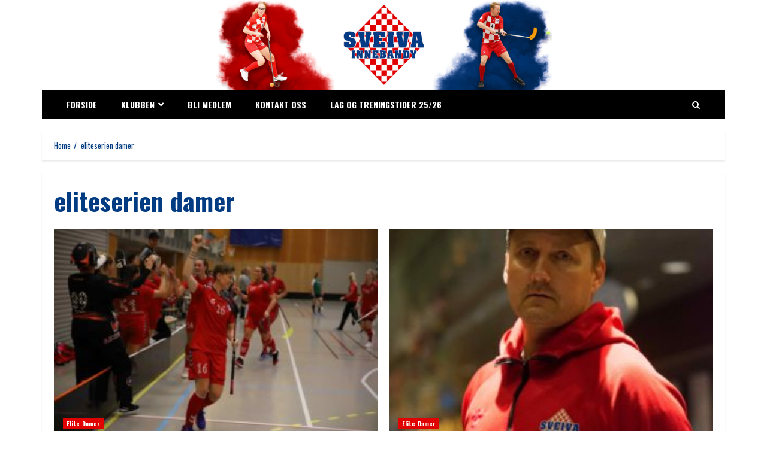

--- FILE ---
content_type: text/html; charset=UTF-8
request_url: https://sveiva.no/tag/eliteserien-damer/
body_size: 17235
content:
<!doctype html>
<html lang="nb-NO">

<head>
    <meta charset="UTF-8">
    <meta name="viewport" content="width=device-width, initial-scale=1">
    <link rel="profile" href="http://gmpg.org/xfn/11">

    <meta name='robots' content='index, follow, max-image-preview:large, max-snippet:-1, max-video-preview:-1' />

	<!-- This site is optimized with the Yoast SEO plugin v24.3 - https://yoast.com/wordpress/plugins/seo/ -->
	<title>eliteserien damer Arkiver - Sveiva Innebandy</title>
	<link rel="canonical" href="https://sveiva.no/tag/eliteserien-damer/" />
	<link rel="next" href="https://sveiva.no/tag/eliteserien-damer/page/2/" />
	<meta property="og:locale" content="nb_NO" />
	<meta property="og:type" content="article" />
	<meta property="og:title" content="eliteserien damer Arkiver - Sveiva Innebandy" />
	<meta property="og:url" content="https://sveiva.no/tag/eliteserien-damer/" />
	<meta property="og:site_name" content="Sveiva Innebandy" />
	<meta name="twitter:card" content="summary_large_image" />
	<script type="application/ld+json" class="yoast-schema-graph">{"@context":"https://schema.org","@graph":[{"@type":"CollectionPage","@id":"https://sveiva.no/tag/eliteserien-damer/","url":"https://sveiva.no/tag/eliteserien-damer/","name":"eliteserien damer Arkiver - Sveiva Innebandy","isPartOf":{"@id":"https://sveiva.no/#website"},"primaryImageOfPage":{"@id":"https://sveiva.no/tag/eliteserien-damer/#primaryimage"},"image":{"@id":"https://sveiva.no/tag/eliteserien-damer/#primaryimage"},"thumbnailUrl":"https://sveiva.no/wp-content/uploads/2018/10/9-scaled.jpg","breadcrumb":{"@id":"https://sveiva.no/tag/eliteserien-damer/#breadcrumb"},"inLanguage":"nb-NO"},{"@type":"ImageObject","inLanguage":"nb-NO","@id":"https://sveiva.no/tag/eliteserien-damer/#primaryimage","url":"https://sveiva.no/wp-content/uploads/2018/10/9-scaled.jpg","contentUrl":"https://sveiva.no/wp-content/uploads/2018/10/9-scaled.jpg","width":2560,"height":1707},{"@type":"BreadcrumbList","@id":"https://sveiva.no/tag/eliteserien-damer/#breadcrumb","itemListElement":[{"@type":"ListItem","position":1,"name":"Hjem","item":"https://sveiva.no/"},{"@type":"ListItem","position":2,"name":"eliteserien damer"}]},{"@type":"WebSite","@id":"https://sveiva.no/#website","url":"https://sveiva.no/","name":"Sveiva Innebandy","description":"Klubben med hjerte for alle","potentialAction":[{"@type":"SearchAction","target":{"@type":"EntryPoint","urlTemplate":"https://sveiva.no/?s={search_term_string}"},"query-input":{"@type":"PropertyValueSpecification","valueRequired":true,"valueName":"search_term_string"}}],"inLanguage":"nb-NO"}]}</script>
	<!-- / Yoast SEO plugin. -->


<link rel='dns-prefetch' href='//fonts.googleapis.com' />
<link rel="alternate" type="application/rss+xml" title="Sveiva Innebandy &raquo; strøm" href="https://sveiva.no/feed/" />
<link rel="alternate" type="application/rss+xml" title="Sveiva Innebandy &raquo; kommentarstrøm" href="https://sveiva.no/comments/feed/" />
<link rel="alternate" type="application/rss+xml" title="Sveiva Innebandy &raquo; eliteserien damer stikkord-strøm" href="https://sveiva.no/tag/eliteserien-damer/feed/" />
<style id='wp-img-auto-sizes-contain-inline-css' type='text/css'>
img:is([sizes=auto i],[sizes^="auto," i]){contain-intrinsic-size:3000px 1500px}
/*# sourceURL=wp-img-auto-sizes-contain-inline-css */
</style>
<link rel='stylesheet' id='magic-content-box-blocks-fontawesome-front-css' href='https://sveiva.no/wp-content/plugins/magic-content-box-lite/src/assets/fontawesome/css/all.css?ver=1737569720' type='text/css' media='all' />
<link rel='stylesheet' id='magic-content-box-frontend-block-style-css-css' href='https://sveiva.no/wp-content/plugins/magic-content-box-lite/dist/blocks.style.build.css?ver=6.9' type='text/css' media='all' />
<style id='wp-emoji-styles-inline-css' type='text/css'>

	img.wp-smiley, img.emoji {
		display: inline !important;
		border: none !important;
		box-shadow: none !important;
		height: 1em !important;
		width: 1em !important;
		margin: 0 0.07em !important;
		vertical-align: -0.1em !important;
		background: none !important;
		padding: 0 !important;
	}
/*# sourceURL=wp-emoji-styles-inline-css */
</style>
<link rel='stylesheet' id='wp-block-library-css' href='https://sveiva.no/wp-includes/css/dist/block-library/style.min.css?ver=6.9' type='text/css' media='all' />
<style id='global-styles-inline-css' type='text/css'>
:root{--wp--preset--aspect-ratio--square: 1;--wp--preset--aspect-ratio--4-3: 4/3;--wp--preset--aspect-ratio--3-4: 3/4;--wp--preset--aspect-ratio--3-2: 3/2;--wp--preset--aspect-ratio--2-3: 2/3;--wp--preset--aspect-ratio--16-9: 16/9;--wp--preset--aspect-ratio--9-16: 9/16;--wp--preset--color--black: #000000;--wp--preset--color--cyan-bluish-gray: #abb8c3;--wp--preset--color--white: #ffffff;--wp--preset--color--pale-pink: #f78da7;--wp--preset--color--vivid-red: #cf2e2e;--wp--preset--color--luminous-vivid-orange: #ff6900;--wp--preset--color--luminous-vivid-amber: #fcb900;--wp--preset--color--light-green-cyan: #7bdcb5;--wp--preset--color--vivid-green-cyan: #00d084;--wp--preset--color--pale-cyan-blue: #8ed1fc;--wp--preset--color--vivid-cyan-blue: #0693e3;--wp--preset--color--vivid-purple: #9b51e0;--wp--preset--gradient--vivid-cyan-blue-to-vivid-purple: linear-gradient(135deg,rgb(6,147,227) 0%,rgb(155,81,224) 100%);--wp--preset--gradient--light-green-cyan-to-vivid-green-cyan: linear-gradient(135deg,rgb(122,220,180) 0%,rgb(0,208,130) 100%);--wp--preset--gradient--luminous-vivid-amber-to-luminous-vivid-orange: linear-gradient(135deg,rgb(252,185,0) 0%,rgb(255,105,0) 100%);--wp--preset--gradient--luminous-vivid-orange-to-vivid-red: linear-gradient(135deg,rgb(255,105,0) 0%,rgb(207,46,46) 100%);--wp--preset--gradient--very-light-gray-to-cyan-bluish-gray: linear-gradient(135deg,rgb(238,238,238) 0%,rgb(169,184,195) 100%);--wp--preset--gradient--cool-to-warm-spectrum: linear-gradient(135deg,rgb(74,234,220) 0%,rgb(151,120,209) 20%,rgb(207,42,186) 40%,rgb(238,44,130) 60%,rgb(251,105,98) 80%,rgb(254,248,76) 100%);--wp--preset--gradient--blush-light-purple: linear-gradient(135deg,rgb(255,206,236) 0%,rgb(152,150,240) 100%);--wp--preset--gradient--blush-bordeaux: linear-gradient(135deg,rgb(254,205,165) 0%,rgb(254,45,45) 50%,rgb(107,0,62) 100%);--wp--preset--gradient--luminous-dusk: linear-gradient(135deg,rgb(255,203,112) 0%,rgb(199,81,192) 50%,rgb(65,88,208) 100%);--wp--preset--gradient--pale-ocean: linear-gradient(135deg,rgb(255,245,203) 0%,rgb(182,227,212) 50%,rgb(51,167,181) 100%);--wp--preset--gradient--electric-grass: linear-gradient(135deg,rgb(202,248,128) 0%,rgb(113,206,126) 100%);--wp--preset--gradient--midnight: linear-gradient(135deg,rgb(2,3,129) 0%,rgb(40,116,252) 100%);--wp--preset--font-size--small: 13px;--wp--preset--font-size--medium: 20px;--wp--preset--font-size--large: 36px;--wp--preset--font-size--x-large: 42px;--wp--preset--spacing--20: 0.44rem;--wp--preset--spacing--30: 0.67rem;--wp--preset--spacing--40: 1rem;--wp--preset--spacing--50: 1.5rem;--wp--preset--spacing--60: 2.25rem;--wp--preset--spacing--70: 3.38rem;--wp--preset--spacing--80: 5.06rem;--wp--preset--shadow--natural: 6px 6px 9px rgba(0, 0, 0, 0.2);--wp--preset--shadow--deep: 12px 12px 50px rgba(0, 0, 0, 0.4);--wp--preset--shadow--sharp: 6px 6px 0px rgba(0, 0, 0, 0.2);--wp--preset--shadow--outlined: 6px 6px 0px -3px rgb(255, 255, 255), 6px 6px rgb(0, 0, 0);--wp--preset--shadow--crisp: 6px 6px 0px rgb(0, 0, 0);}:root { --wp--style--global--content-size: 740px;--wp--style--global--wide-size: 1140px; }:where(body) { margin: 0; }.wp-site-blocks > .alignleft { float: left; margin-right: 2em; }.wp-site-blocks > .alignright { float: right; margin-left: 2em; }.wp-site-blocks > .aligncenter { justify-content: center; margin-left: auto; margin-right: auto; }:where(.wp-site-blocks) > * { margin-block-start: 24px; margin-block-end: 0; }:where(.wp-site-blocks) > :first-child { margin-block-start: 0; }:where(.wp-site-blocks) > :last-child { margin-block-end: 0; }:root { --wp--style--block-gap: 24px; }:root :where(.is-layout-flow) > :first-child{margin-block-start: 0;}:root :where(.is-layout-flow) > :last-child{margin-block-end: 0;}:root :where(.is-layout-flow) > *{margin-block-start: 24px;margin-block-end: 0;}:root :where(.is-layout-constrained) > :first-child{margin-block-start: 0;}:root :where(.is-layout-constrained) > :last-child{margin-block-end: 0;}:root :where(.is-layout-constrained) > *{margin-block-start: 24px;margin-block-end: 0;}:root :where(.is-layout-flex){gap: 24px;}:root :where(.is-layout-grid){gap: 24px;}.is-layout-flow > .alignleft{float: left;margin-inline-start: 0;margin-inline-end: 2em;}.is-layout-flow > .alignright{float: right;margin-inline-start: 2em;margin-inline-end: 0;}.is-layout-flow > .aligncenter{margin-left: auto !important;margin-right: auto !important;}.is-layout-constrained > .alignleft{float: left;margin-inline-start: 0;margin-inline-end: 2em;}.is-layout-constrained > .alignright{float: right;margin-inline-start: 2em;margin-inline-end: 0;}.is-layout-constrained > .aligncenter{margin-left: auto !important;margin-right: auto !important;}.is-layout-constrained > :where(:not(.alignleft):not(.alignright):not(.alignfull)){max-width: var(--wp--style--global--content-size);margin-left: auto !important;margin-right: auto !important;}.is-layout-constrained > .alignwide{max-width: var(--wp--style--global--wide-size);}body .is-layout-flex{display: flex;}.is-layout-flex{flex-wrap: wrap;align-items: center;}.is-layout-flex > :is(*, div){margin: 0;}body .is-layout-grid{display: grid;}.is-layout-grid > :is(*, div){margin: 0;}body{padding-top: 0px;padding-right: 0px;padding-bottom: 0px;padding-left: 0px;}a:where(:not(.wp-element-button)){text-decoration: none;}:root :where(.wp-element-button, .wp-block-button__link){background-color: #32373c;border-width: 0;color: #fff;font-family: inherit;font-size: inherit;font-style: inherit;font-weight: inherit;letter-spacing: inherit;line-height: inherit;padding-top: calc(0.667em + 2px);padding-right: calc(1.333em + 2px);padding-bottom: calc(0.667em + 2px);padding-left: calc(1.333em + 2px);text-decoration: none;text-transform: inherit;}.has-black-color{color: var(--wp--preset--color--black) !important;}.has-cyan-bluish-gray-color{color: var(--wp--preset--color--cyan-bluish-gray) !important;}.has-white-color{color: var(--wp--preset--color--white) !important;}.has-pale-pink-color{color: var(--wp--preset--color--pale-pink) !important;}.has-vivid-red-color{color: var(--wp--preset--color--vivid-red) !important;}.has-luminous-vivid-orange-color{color: var(--wp--preset--color--luminous-vivid-orange) !important;}.has-luminous-vivid-amber-color{color: var(--wp--preset--color--luminous-vivid-amber) !important;}.has-light-green-cyan-color{color: var(--wp--preset--color--light-green-cyan) !important;}.has-vivid-green-cyan-color{color: var(--wp--preset--color--vivid-green-cyan) !important;}.has-pale-cyan-blue-color{color: var(--wp--preset--color--pale-cyan-blue) !important;}.has-vivid-cyan-blue-color{color: var(--wp--preset--color--vivid-cyan-blue) !important;}.has-vivid-purple-color{color: var(--wp--preset--color--vivid-purple) !important;}.has-black-background-color{background-color: var(--wp--preset--color--black) !important;}.has-cyan-bluish-gray-background-color{background-color: var(--wp--preset--color--cyan-bluish-gray) !important;}.has-white-background-color{background-color: var(--wp--preset--color--white) !important;}.has-pale-pink-background-color{background-color: var(--wp--preset--color--pale-pink) !important;}.has-vivid-red-background-color{background-color: var(--wp--preset--color--vivid-red) !important;}.has-luminous-vivid-orange-background-color{background-color: var(--wp--preset--color--luminous-vivid-orange) !important;}.has-luminous-vivid-amber-background-color{background-color: var(--wp--preset--color--luminous-vivid-amber) !important;}.has-light-green-cyan-background-color{background-color: var(--wp--preset--color--light-green-cyan) !important;}.has-vivid-green-cyan-background-color{background-color: var(--wp--preset--color--vivid-green-cyan) !important;}.has-pale-cyan-blue-background-color{background-color: var(--wp--preset--color--pale-cyan-blue) !important;}.has-vivid-cyan-blue-background-color{background-color: var(--wp--preset--color--vivid-cyan-blue) !important;}.has-vivid-purple-background-color{background-color: var(--wp--preset--color--vivid-purple) !important;}.has-black-border-color{border-color: var(--wp--preset--color--black) !important;}.has-cyan-bluish-gray-border-color{border-color: var(--wp--preset--color--cyan-bluish-gray) !important;}.has-white-border-color{border-color: var(--wp--preset--color--white) !important;}.has-pale-pink-border-color{border-color: var(--wp--preset--color--pale-pink) !important;}.has-vivid-red-border-color{border-color: var(--wp--preset--color--vivid-red) !important;}.has-luminous-vivid-orange-border-color{border-color: var(--wp--preset--color--luminous-vivid-orange) !important;}.has-luminous-vivid-amber-border-color{border-color: var(--wp--preset--color--luminous-vivid-amber) !important;}.has-light-green-cyan-border-color{border-color: var(--wp--preset--color--light-green-cyan) !important;}.has-vivid-green-cyan-border-color{border-color: var(--wp--preset--color--vivid-green-cyan) !important;}.has-pale-cyan-blue-border-color{border-color: var(--wp--preset--color--pale-cyan-blue) !important;}.has-vivid-cyan-blue-border-color{border-color: var(--wp--preset--color--vivid-cyan-blue) !important;}.has-vivid-purple-border-color{border-color: var(--wp--preset--color--vivid-purple) !important;}.has-vivid-cyan-blue-to-vivid-purple-gradient-background{background: var(--wp--preset--gradient--vivid-cyan-blue-to-vivid-purple) !important;}.has-light-green-cyan-to-vivid-green-cyan-gradient-background{background: var(--wp--preset--gradient--light-green-cyan-to-vivid-green-cyan) !important;}.has-luminous-vivid-amber-to-luminous-vivid-orange-gradient-background{background: var(--wp--preset--gradient--luminous-vivid-amber-to-luminous-vivid-orange) !important;}.has-luminous-vivid-orange-to-vivid-red-gradient-background{background: var(--wp--preset--gradient--luminous-vivid-orange-to-vivid-red) !important;}.has-very-light-gray-to-cyan-bluish-gray-gradient-background{background: var(--wp--preset--gradient--very-light-gray-to-cyan-bluish-gray) !important;}.has-cool-to-warm-spectrum-gradient-background{background: var(--wp--preset--gradient--cool-to-warm-spectrum) !important;}.has-blush-light-purple-gradient-background{background: var(--wp--preset--gradient--blush-light-purple) !important;}.has-blush-bordeaux-gradient-background{background: var(--wp--preset--gradient--blush-bordeaux) !important;}.has-luminous-dusk-gradient-background{background: var(--wp--preset--gradient--luminous-dusk) !important;}.has-pale-ocean-gradient-background{background: var(--wp--preset--gradient--pale-ocean) !important;}.has-electric-grass-gradient-background{background: var(--wp--preset--gradient--electric-grass) !important;}.has-midnight-gradient-background{background: var(--wp--preset--gradient--midnight) !important;}.has-small-font-size{font-size: var(--wp--preset--font-size--small) !important;}.has-medium-font-size{font-size: var(--wp--preset--font-size--medium) !important;}.has-large-font-size{font-size: var(--wp--preset--font-size--large) !important;}.has-x-large-font-size{font-size: var(--wp--preset--font-size--x-large) !important;}
/*# sourceURL=global-styles-inline-css */
</style>

<link rel='stylesheet' id='contact-form-7-css' href='https://sveiva.no/wp-content/plugins/contact-form-7/includes/css/styles.css?ver=6.0.3' type='text/css' media='all' />
<link rel='stylesheet' id='aft-icons-css' href='https://sveiva.no/wp-content/themes/broadnews/assets/icons/style.css?ver=6.9' type='text/css' media='all' />
<link rel='stylesheet' id='bootstrap-css' href='https://sveiva.no/wp-content/themes/broadnews/assets/bootstrap/css/bootstrap.min.css?ver=6.9' type='text/css' media='all' />
<link rel='stylesheet' id='slick-css-css' href='https://sveiva.no/wp-content/themes/broadnews/assets/slick/css/slick.min.css?ver=6.9' type='text/css' media='all' />
<link rel='stylesheet' id='sidr-css' href='https://sveiva.no/wp-content/themes/broadnews/assets/sidr/css/jquery.sidr.dark.css?ver=6.9' type='text/css' media='all' />
<link rel='stylesheet' id='magnific-popup-css' href='https://sveiva.no/wp-content/themes/broadnews/assets/magnific-popup/magnific-popup.css?ver=6.9' type='text/css' media='all' />
<link rel='stylesheet' id='broadnews-google-fonts-css' href='https://fonts.googleapis.com/css?family=Oswald:300,400,700|Roboto:100,300,400,500,700|Oswald:300,400,700&#038;subset=latin,latin-ext' type='text/css' media='all' />
<link rel='stylesheet' id='broadnews-style-css' href='https://sveiva.no/wp-content/themes/broadnews/style.css?ver=6.9' type='text/css' media='all' />
<style id='broadnews-style-inline-css' type='text/css'>

                    body.aft-dark-mode #loader::before{
            border-color: #ffffff;
            }
            body.aft-dark-mode #sidr,
            body.aft-dark-mode,
            body.aft-dark-mode.custom-background,
            body.aft-dark-mode #af-preloader {
            background-color: #ffffff;
            }
        
                    body.aft-light-mode #loader::before{
            border-color: #ffffff ;
            }
            body.aft-light-mode #sidr,
            body.aft-light-mode #af-preloader,
            body.aft-light-mode {
            background-color: #ffffff ;
            }
        
        
            .aft-light-mode .comment-metadata a,
            .aft-light-mode .fn a,

            body.aft-light-mode .wp-block-latest-posts__post-author,
            body.aft-light-mode .wp-block-latest-posts__post-date,

            body.aft-light-mode .entry-content > [class*="wp-block-"] a.wp-block-file__button:not(.has-text-color):hover,
            body.aft-light-mode .entry-content > [class*="wp-block-"] a.wp-block-button__link:hover,

            body.aft-light-mode .entry-content > [class*="wp-block-"] a:not(.has-text-color),
            body.aft-light-mode .entry-content > ul a, body .entry-content > ul a:visited,
            body.aft-light-mode .entry-content > ol a, body .entry-content > ol a:visited,
            body.aft-light-mode .entry-content > p a,
            body.aft-light-mode .entry-content > p a:visited,
            body.aft-light-mode .entry-content h1:not(.awpa-display-name) a,
            body.aft-light-mode .entry-content h2:not(.awpa-display-name) a,
            body.aft-light-mode .entry-content h3:not(.awpa-display-name) a,
            body.aft-light-mode .entry-content h4:not(.awpa-display-name) a,
            body.aft-light-mode .entry-content h5:not(.awpa-display-name) a,
            body.aft-light-mode .entry-content h6:not(.awpa-display-name) a,

            .aft-light-mode .wp-block-tag-cloud a,
            .aft-light-mode .tagcloud a,

            body.aft-light-mode .aft-see-more a,
            .aft-light-mode legend,

            body.aft-light-mode .woocommerce-info,
            body.aft-light-mode .woocommerce-info a,

            body.aft-light-mode .comment-content > p a,
            body.aft-light-mode .comment-body .reply a,

            .aft-light-mode .aft-main-banner-section.aft-banner-background-default:not(.data-bg) .af-slick-navcontrols .slide-icon,
            .aft-light-mode .aft-main-banner-section.aft-banner-background-default:not(.data-bg) .af-youtube-slider .slide-icon,
            .aft-light-mode .aft-main-banner-section.aft-banner-background-default:not(.data-bg) .aft-yt-video-item-wrapper .slide-icon,

            .aft-light-mode .af-slick-navcontrols .slide-icon,
            .aft-light-mode .af-youtube-slider .slide-icon,
            .aft-light-mode .aft-yt-video-item-wrapper .slide-icon,

            .aft-dark-mode .aft-main-banner-section.aft-banner-background-alternative:not(.data-bg) .aft-main-banner-wrapper .widget-title .heading-line,
            .aft-dark-mode .aft-main-banner-section.aft-banner-background-alternative:not(.data-bg) .af-slick-navcontrols .slide-icon,
            .aft-dark-mode .aft-main-banner-section.aft-banner-background-alternative:not(.data-bg) .af-youtube-slider .slide-icon,
            .aft-dark-mode .aft-main-banner-section.aft-banner-background-alternative:not(.data-bg) .aft-yt-video-item-wrapper .slide-icon,
            .aft-dark-mode .aft-main-banner-section.aft-banner-background-alternative:not(.data-bg) .widget-title .heading-line,
            .aft-dark-mode .aft-main-banner-section.aft-banner-background-alternative:not(.data-bg) .aft-posts-tabs-panel .nav-tabs>li>a,
            .aft-dark-mode .aft-main-banner-section.aft-banner-background-alternative:not(.data-bg) .aft-comment-view-share > span > a,
            .aft-dark-mode .aft-main-banner-section.aft-banner-background-alternative:not(.data-bg) .read-single:not(.grid-design-texts-over-image) .read-details .entry-meta span,
            .aft-dark-mode .aft-main-banner-section.aft-banner-background-alternative:not(.data-bg) .featured-category-item .read-img a,
            .aft-dark-mode .aft-main-banner-section.aft-banner-background-alternative:not(.data-bg) .widget-title,
            .aft-dark-mode .aft-main-banner-section.aft-banner-background-alternative:not(.data-bg) .header-after1,

            .aft-light-mode .aft-main-banner-section.aft-banner-background-default:not(.data-bg) .widget-title .heading-line,
            .aft-light-mode .aft-main-banner-section.aft-banner-background-default:not(.data-bg) .aft-posts-tabs-panel .nav-tabs>li>a,
            .aft-light-mode .aft-main-banner-section.aft-banner-background-default:not(.data-bg) .read-single:not(.grid-design-texts-over-image) .aft-comment-view-share > span > a,
            .aft-light-mode .aft-main-banner-section.aft-banner-background-default:not(.data-bg) .read-single:not(.grid-design-texts-over-image) .read-details .entry-meta span,
            .aft-light-mode .aft-main-banner-section.aft-banner-background-default:not(.data-bg) .featured-category-item .read-img a,
            .aft-light-mode .aft-main-banner-section.aft-banner-background-default:not(.data-bg) .widget-title,
            .aft-light-mode .aft-main-banner-section.aft-banner-background-default:not(.data-bg) .header-after1,

            body.aft-light-mode .page-title,
            body.aft-light-mode h1.entry-title,
            body.aft-light-mode .widget-title,
            body.aft-light-mode .header-after1,
            body.aft-light-mode .broadnews-widget.widget_text a,
            body.aft-light-mode .shop_table a,
            body.aft-light-mode table.cart a,
            body.aft-light-mode .product_meta a,
            body.aft-light-mode.woocommerce div.product p.price,
            body.aft-light-mode.woocommerce div.product span.price,
            body.aft-light-mode.woocommerce div.product form.cart .group_table td.woocommerce-grouped-product-list-item__label a,
            body.aft-light-mode.woocommerce div.product form.cart .variations th,
            body.aft-light-mode .woocommerce-review-link,
            body.aft-light-mode .woocommerce-ordering select,
            body.aft-light-mode.woocommerce div.product form.cart .variations select,
            body.aft-light-mode.woocommerce div.product form.cart .reset_variations,
            body.aft-light-mode.woocommerce #reviews #comments ol.commentlist li .meta,
            body.aft-light-mode.woocommerce nav.woocommerce-pagination ul li .page-numbers,
            body.aft-light-mode.woocommerce div.product .woocommerce-tabs ul.tabs li:not(.active) a,
            body.aft-light-mode .woocommerce-MyAccount-content a,
            body.aft-light-mode .woocommerce-MyAccount-navigation a,
            body.aft-light-mode .woocommerce-form a,
            body.aft-light-mode ul.products .woocommerce-loop-product__title,
            body.aft-light-mode ul.products li.product .price,
            body.aft-light-mode .entry-content > [class*="wp-block-"] .woocommerce a:not(.has-text-color).button:hover,
            body.aft-light-mode pre .woocommerce,
            body.aft-light-mode .wp-block-tag-cloud a,
            body.aft-light-mode .tagcloud a,
            body.aft-light-mode .wp-post-author-meta h4 a,
            body.aft-light-mode .wp-post-author-meta .wp-post-author-meta-more-posts a,
            body.aft-light-mode .wp_post_author_widget .awpa-display-name,
            body.aft-light-mode .af-breadcrumbs a,
            body.aft-light-mode .broadnews-pagination .nav-links .page-numbers,


            body.aft-light-mode .widget-title .heading-line,
            body.aft-light-mode .aft-posts-tabs-panel .nav-tabs>li>a,
            body.aft-light-mode .wp_post_author_widget .widget-title .header-after,
            body.aft-light-mode .widget > ul > li a,
            .aft-light-mode .nav-links a,
            body.aft-light-mode .wp-calendar-nav a,
            body.aft-light-mode mark,

            body.aft-light-mode .aft-posts-tabs-panel .nav-tabs>li>a,
            body.aft-light-mode.single span.tags-links a,
            body.aft-light-mode .page-title,
            body.aft-light-mode h1.entry-title,
            body.aft-light-mode .aft-popular-taxonomies-lists ul li a,
            body.aft-light-mode #wp-calendar thead,
            body.aft-light-mode #wp-calendar tbody,
            body.aft-light-mode #wp-calendar caption,
            body.aft-light-mode h3,
            body.aft-light-mode .aft-readmore-wrapper a.aft-readmore,
            body.aft-light-mode #secondary .broadnews-widget ul[class*="wp-block-"] a,
            body.aft-light-mode #secondary .broadnews-widget ol[class*="wp-block-"] a,
            body.aft-light-mode a.post-edit-link,
            body.aft-light-mode .comment-form a,
            body.aft-light-mode .comment-reply-title a,
            body.aft-light-mode .author-links a,
            body.aft-light-mode .main-navigation ul.children li a,

            body.aft-light-mode .read-details .entry-meta span,
            body.aft-light-mode .aft-comment-view-share > span > a,
            body.aft-light-mode h4.af-author-display-name,
            body.aft-light-mode .wp-block-image figcaption,
            body.aft-light-mode ul.trail-items li a,
            body.aft-light-mode #sidr,
            body.aft-light-mode {
            color: #013c82;
            }

            body.aft-light-mode .entry-content p.wp-block-tag-cloud a,
            body.aft-light-mode .entry-content p.tagcloud a,
            body.aft-light-mode .entry-content > [class*="wp-block-"].is-style-outline .wp-block-button__link:hover,
            body.aft-light-mode.single .entry-content-wrap .post-excerpt,
            body.aft-light-mode.single-post.aft-single-full-header .post-excerpt,
            body.aft-light-mode .aft-readmore-wrapper a.aft-readmore,
            body.aft-light-mode .wp-post-author-meta .wp-post-author-meta-more-posts a,
            body.aft-light-mode .wp-post-author-meta a,
            body.aft-light-mode.single-post .entry-header .af-post-format i{
            border-color: #013c82;
            }

            body.aft-light-mode.single .entry-content-wrap .post-excerpt::before,
            body.aft-light-mode.single-post.aft-single-full-header .post-excerpt::before {
            background-color: #013c82;
            }

        
        
            .aft-dark-mode .comment-metadata a,
            .aft-dark-mode .fn a,

            body.aft-dark-mode .wp-block-latest-posts__post-author,
            body.aft-dark-mode .wp-block-latest-posts__post-date,

            body.aft-dark-mode .entry-content > [class*="wp-block-"] a.wp-block-file__button:not(.has-text-color):hover,
            body.aft-dark-mode .entry-content > [class*="wp-block-"] a.wp-block-button__link:hover,

            body.aft-dark-mode .entry-content > [class*="wp-block-"] a:not(.has-text-color),
            body.aft-dark-mode .entry-content > ul a, body .entry-content > ul a:visited,
            body.aft-dark-mode .entry-content > ol a, body .entry-content > ol a:visited,
            body.aft-dark-mode .entry-content > p a,
            body.aft-dark-mode .entry-content > p a:visited,
            body.aft-dark-mode .entry-content h1:not(.awpa-display-name) a,
            body.aft-dark-mode .entry-content h2:not(.awpa-display-name) a,
            body.aft-dark-mode .entry-content h3:not(.awpa-display-name) a,
            body.aft-dark-mode .entry-content h4:not(.awpa-display-name) a,
            body.aft-dark-mode .entry-content h5:not(.awpa-display-name) a,
            body.aft-dark-mode .entry-content h6:not(.awpa-display-name) a,

            body.aft-dark-mode .woocommerce-info,
            body.aft-dark-mode .woocommerce-info a,

            body.aft-dark-mode .aft-see-more a,
            body.aft-dark-mode legend,

            .aft-dark-mode .wp-block-tag-cloud a,
            .aft-dark-mode .tagcloud a,

            .aft-light-mode .aft-main-banner-section.aft-banner-background-alternative:not(.data-bg) .af-slick-navcontrols .slide-icon,
            .aft-light-mode .aft-main-banner-section.aft-banner-background-alternative:not(.data-bg) .af-youtube-slider .slide-icon,
            .aft-light-mode .aft-main-banner-section.aft-banner-background-alternative:not(.data-bg) .aft-yt-video-item-wrapper .slide-icon,
            .aft-light-mode .aft-main-banner-section.aft-banner-background-alternative:not(.data-bg) .widget-title .heading-line,
            .aft-light-mode .aft-main-banner-section.aft-banner-background-alternative:not(.data-bg) .aft-posts-tabs-panel .nav-tabs>li>a,
            .aft-light-mode .aft-main-banner-section.aft-banner-background-alternative:not(.data-bg) .aft-comment-view-share > span > a,
            .aft-light-mode .aft-main-banner-section.aft-banner-background-alternative:not(.data-bg) .read-single:not(.grid-design-texts-over-image) .read-details .entry-meta span,
            .aft-light-mode .aft-main-banner-section.aft-banner-background-alternative:not(.data-bg) .featured-category-item .read-img a,
            .aft-light-mode .aft-main-banner-section.aft-banner-background-alternative:not(.data-bg) .widget-title,
            .aft-light-mode .aft-main-banner-section.aft-banner-background-alternative:not(.data-bg) .header-after1,

            .aft-dark-mode .aft-main-banner-section.aft-banner-background-default:not(.data-bg) .af-slick-navcontrols .slide-icon,
            .aft-dark-mode .aft-main-banner-section.aft-banner-background-default:not(.data-bg) .af-youtube-slider .slide-icon,
            .aft-dark-mode .aft-main-banner-section.aft-banner-background-default:not(.data-bg) .aft-yt-video-item-wrapper .slide-icon,

            .aft-dark-mode .aft-main-banner-section.aft-banner-background-default:not(.data-bg) .widget-title .heading-line,
            .aft-dark-mode .aft-main-banner-section.aft-banner-background-default:not(.data-bg) .aft-posts-tabs-panel .nav-tabs>li>a,
            .aft-dark-mode .aft-main-banner-section.aft-banner-background-default:not(.data-bg) .read-single:not(.grid-design-texts-over-image) .aft-comment-view-share > span > a,
            .aft-dark-mode .aft-main-banner-section.aft-banner-background-default:not(.data-bg) .read-single:not(.grid-design-texts-over-image) .read-details .entry-meta span,
            .aft-dark-mode .aft-main-banner-section.aft-banner-background-default:not(.data-bg) .featured-category-item .read-img a,
            .aft-dark-mode .aft-main-banner-section.aft-banner-background-default:not(.data-bg) .widget-title,
            .aft-dark-mode .aft-main-banner-section.aft-banner-background-default:not(.data-bg) .header-after1,

            .aft-dark-mode .af-slick-navcontrols .slide-icon,
            .aft-dark-mode .af-youtube-slider .slide-icon,
            .aft-dark-mode .aft-yt-video-item-wrapper .slide-icon,
            body.aft-dark-mode .broadnews-pagination .nav-links .page-numbers,
            body.aft-dark-mode .widget > ul > li a,
            body.aft-dark-mode .wp-calendar-nav a,

            .aft-dark-mode .wp-post-author-meta .wp-post-author-meta-more-posts a,
            .aft-dark-mode .wp_post_author_widget .awpa-display-name a,

            body.aft-dark-mode mark,
            body.aft-dark-mode .broadnews-widget.widget_text a,
            body.aft-dark-mode .shop_table a,
            body.aft-dark-mode table.cart a,
            body.aft-dark-mode ul.products .woocommerce-loop-product__title,
            body.aft-dark-mode .product_meta a,
            body.aft-dark-mode.woocommerce div.product p.price,
            body.aft-dark-mode.woocommerce div.product span.price,
            body.aft-dark-mode.woocommerce div.product form.cart .group_table td.woocommerce-grouped-product-list-item__label a,
            body.aft-dark-mode.woocommerce div.product form.cart .variations th,
            body.aft-dark-mode .woocommerce-review-link,
            body.aft-dark-mode.woocommerce div.product form.cart .variations select,
            body.aft-dark-mode.woocommerce div.product form.cart .reset_variations,
            body.aft-dark-mode .woocommerce-ordering select,
            body.aft-dark-mode.woocommerce nav.woocommerce-pagination ul li .page-numbers,
            body.aft-dark-mode.woocommerce #reviews #comments ol.commentlist li .meta,
            body.aft-dark-mode.woocommerce div.product .woocommerce-tabs ul.tabs li:not(.active) a,
            body.aft-dark-mode .woocommerce-MyAccount-content a,
            body.aft-dark-mode .woocommerce-MyAccount-navigation a,
            body.aft-dark-mode .woocommerce-error,
            body.aft-dark-mode .woocommerce-form a,
            body.aft-dark-mode .woocommerce-Tabs-panel,
            body.aft-dark-mode .woocommerce-Tabs-panel h2,
            body.aft-dark-mode .woocommerce-terms-and-conditions-wrapper a,
            body.aft-dark-mode ul.products li.product .price,
            body.aft-dark-mode pre .woocommerce,
            body.aft-dark-mode .tagcloud a,
            body.aft-dark-mode .wp_post_author_widget .awpa-display-name,
            body.aft-dark-mode .af-breadcrumbs a,

            body.aft-dark-mode .widget-title .heading-line,
            body.aft-dark-mode .aft-posts-tabs-panel .nav-tabs>li>a,
            body.aft-dark-mode .wp_post_author_widget .widget-title .header-after,

            body.aft-dark-mode .aft-posts-tabs-panel .nav-tabs>li>a,
            body.aft-dark-mode.single span.tags-links a,
            body.aft-dark-mode .page-title,
            body.aft-dark-mode h1.entry-title,
            body.aft-dark-mode ul.trail-items li:after,
            body.aft-dark-mode #wp-calendar thead,
            body.aft-dark-mode #wp-calendar tbody,
            body.aft-dark-mode .entry-meta span,
            body.aft-dark-mode h3,
            body.aft-dark-mode .color-pad #wp-calendar caption,
            body.aft-dark-mode .aft-readmore-wrapper a.aft-readmore,
            body.aft-dark-mode #secondary .broadnews-widget ul[class*="wp-block-"] a,
            body.aft-dark-mode #secondary .broadnews-widget ol[class*="wp-block-"] a,
            body.aft-dark-mode a.post-edit-link,
            body.aft-dark-mode .comment-form a,
            body.aft-dark-mode .comment-reply-title a,
            body.aft-dark-mode .wp-post-author-meta a,
            body.aft-dark-mode .wp-post-author-meta a:visited,
            body.aft-dark-mode .posts-author a,
            body.aft-dark-mode .posts-author a:visited,
            body.aft-dark-mode .author-links a,
            body.aft-dark-mode .nav-links a,
            body.aft-dark-mode .read-details .entry-meta span,
            body.aft-dark-mode .aft-comment-view-share > span > a,
            body.aft-dark-mode h4.af-author-display-name,
            body.aft-dark-mode #wp-calendar caption,
            body.aft-dark-mode .wp-block-image figcaption,
            body.aft-dark-mode ul.trail-items li a,

            body.aft-dark-mode .entry-content > [class*="wp-block-"] a:not(.has-text-color):hover,
            body.aft-dark-mode .entry-content > ol a:hover,
            body.aft-dark-mode .entry-content > ul a:hover,
            body.aft-dark-mode .entry-content > p a:hover,
            body.aft-dark-mode .comment-content > p a,
            body.aft-dark-mode .comment-body .reply a,
            body.aft-dark-mode #sidr,
            body.aft-dark-mode,
            body.aft-dark-mode .color-pad{
            color: #ffffff;
            }

            body.aft-dark-mode.single span.tags-links a,
            body.aft-dark-mode .single span.tags-links a,
            body.aft-dark-mode .entry-content p.wp-block-tag-cloud a,
            body.aft-dark-mode .entry-content p.tagcloud a,
            body.aft-dark-mode .entry-content > [class*="wp-block-"].is-style-outline .wp-block-button__link:hover,
            body.aft-dark-mode.single .entry-content-wrap .post-excerpt,
            body.aft-dark-mode.single-post.aft-single-full-header .post-excerpt,
            body.aft-dark-mode .aft-readmore-wrapper a.aft-readmore,
            body.aft-dark-mode .wp-post-author-meta .wp-post-author-meta-more-posts a{
            border-color: #ffffff;
            }
            body.aft-dark-mode.single .entry-content-wrap .post-excerpt::before,
            body.aft-dark-mode.single-post.aft-single-full-header .post-excerpt::before {
            background-color: #ffffff;
            }

        
        
            #loader .aft-cube:before,
            .wp-block-search .wp-block-search__button,
            .woocommerce-account .entry-content .woocommerce-MyAccount-navigation ul li.is-active,

            .woocommerce #respond input#submit,
            .woocommerce a.button,
            .woocommerce button.button,
            .woocommerce input.button,
            .woocommerce #respond input#submit.alt,
            .woocommerce a.button.alt,
            .woocommerce button.button.alt,
            .woocommerce input.button.alt,

            .woocommerce #respond input#submit:hover,
            .woocommerce a.button:hover,
            .woocommerce button.button:hover,
            .woocommerce input.button:hover,

            .woocommerce #respond input#submit.alt:hover,
            .woocommerce a.button.alt:hover,
            .woocommerce button.button.alt:hover,
            .woocommerce input.button.alt:hover,

            .widget-title-border-top .wp_post_author_widget .widget-title::before,
            .widget-title-border-bottom .wp_post_author_widget .widget-title::before,
            .widget-title-border-top .heading-line::before,
            .widget-title-border-bottom .heading-line::before,
            .widget-title-border-top .sub-heading-line::before,
            .widget-title-border-bottom .sub-heading-line::before,

            body.aft-light-mode .aft-main-banner-section.aft-banner-background-secondary,
            body.aft-dark-mode .aft-main-banner-section.aft-banner-background-secondary,

            body.widget-title-border-bottom .header-after1 .heading-line-before,
            body.widget-title-border-bottom .widget-title .heading-line-before,
            body .af-cat-widget-carousel a.broadnews-categories.category-color-1,
            a.sidr-class-sidr-button-close,
            .aft-posts-tabs-panel .nav-tabs>li>a.active,

            .widget-title-border-bottom .sub-heading-line::before,
            .widget-title-border-bottom .wp-post-author-wrap .header-after::before,

            .widget-title-border-side .wp_post_author_widget .widget-title::before,
            .widget-title-border-side .heading-line::before,
            .widget-title-border-side .sub-heading-line::before,

            .single-post .entry-content-title-featured-wrap .af-post-format i,
            .single-post article.post .af-post-format i,

            .wc-block-grid__product-add-to-cart.wp-block-button .wp-block-button__link,
            #wp-calendar tbody td a::after,

            span.heading-line::before,
            .wp-post-author-wrap .header-after::before,
            body.aft-light-mode button,
            body.aft-dark-mode button,
            body.aft-dark-mode input[type="button"],
            body.aft-dark-mode input[type="reset"],
            body.aft-dark-mode input[type="submit"],
            body.aft-dark-mode .inner-suscribe input[type=submit],
            .af-youtube-slider .af-video-wrap .af-bg-play i,
            .af-youtube-video-list .entry-header-yt-video-wrapper .af-yt-video-play i,
            body .btn-style1 a:visited,
            body .btn-style1 a,
            body .broadnews-pagination .nav-links .page-numbers.current,
            body .broadnews-load-more-posts a.aft-readmore .load-btn,
            body #scroll-up,
            body article.sticky .read-single:before,
            .read-img .trending-no,
            body .trending-posts-vertical .trending-no{
            background-color: #e10000;
            }

            .woocommerce #respond input#submit.disabled,
            .woocommerce #respond input#submit:disabled,
            .woocommerce #respond input#submit:disabled[disabled],
            .woocommerce a.button.disabled,
            .woocommerce a.button:disabled,
            .woocommerce a.button:disabled[disabled],
            .woocommerce button.button.disabled,
            .woocommerce button.button:disabled,
            .woocommerce button.button:disabled[disabled],
            .woocommerce input.button.disabled,
            .woocommerce input.button:disabled,
            .woocommerce input.button:disabled[disabled] {
            background-color: #e10000 !important;
            }

            body .aft-see-more a {
            background-image: linear-gradient(120deg, #e10000 , #e10000);
            }

            body.aft-light-mode .comment-body .reply a:hover,
            body.aft-dark-mode .comment-body .reply a:hover,

            .broadnews_youtube_video_widget .af-youtube-slider-thumbnail .slick-slide.slick-current::before,
            .broadnews-widget.widget_text a,
            body .aft-see-more a,
            mark,
            body.aft-light-mode .aft-readmore-wrapper a.aft-readmore:hover,
            body.aft-dark-mode .aft-readmore-wrapper a.aft-readmore:hover,
            body.aft-dark-mode .grid-design-texts-over-image .aft-readmore-wrapper a.aft-readmore:hover,
            body.aft-light-mode .grid-design-texts-over-image .aft-readmore-wrapper a.aft-readmore:hover,

            body.single .entry-header .aft-post-excerpt-and-meta .post-excerpt,
            body.aft-light-mode.single span.tags-links a:hover,
            body.aft-dark-mode.single span.tags-links a:hover,
            .broadnews-pagination .nav-links .page-numbers.current,
            .aft-light-mode p.awpa-more-posts a:hover,
            p.awpa-more-posts a:hover,
            .wp-post-author-meta .wp-post-author-meta-more-posts a.awpa-more-posts:hover{
            border-color: #e10000;
            }

            body .entry-content > [class*="wp-block-"] li,

            body.aft-dark-mode #secondary .broadnews-widget ul[class*="wp-block-"] a:hover,
            body.aft-light-mode #secondary .broadnews-widget ul[class*="wp-block-"] a:hover,
            body.aft-dark-mode #secondary .broadnews-widget ol[class*="wp-block-"] a:hover,
            body.aft-light-mode #secondary .broadnews-widget ol[class*="wp-block-"] a:hover,

            body.aft-light-mode .comment-form a:hover,
            body.aft-dark-mode .comment-form a:hover,

            #scroll-up::after{
            border-bottom-color: #e10000;
            }

            .page-links a.post-page-numbers,

            body.aft-dark-mode .entry-content > [class*="wp-block-"] a.wp-block-file__button:not(.has-text-color),
            body.aft-light-mode .entry-content > [class*="wp-block-"] a.wp-block-file__button:not(.has-text-color),
            body.aft-dark-mode .entry-content > [class*="wp-block-"] a.wp-block-button__link,
            body.aft-light-mode .entry-content > [class*="wp-block-"] a.wp-block-button__link,

            body.wp-post-author-meta .awpa-display-name a:hover,
            .widget_text a ,

            body footer.site-footer .wp-post-author-meta .wp-post-author-meta-more-posts a:hover,
            body footer.site-footer .wp_post_author_widget .awpa-display-name a:hover,

            body .site-footer .secondary-footer a:hover,

            body.aft-light-mode p.awpa-website a:hover ,
            body.aft-dark-mode p.awpa-website a:hover {
            color:#e10000;
            }

            .woocommerce div.product .product_meta a,
            .woocommerce div.product form.cart .reset_variations,
            body.aft-light-mode .wp-calendar-nav a,
            body.aft-dark-mode .wp-calendar-nav a,
            body.aft-light-mode .aft-main-banner-section .aft-popular-taxonomies-lists ul li a:hover,
            body.aft-dark-mode .aft-main-banner-section .aft-popular-taxonomies-lists ul li a:hover,
            .comment-metadata a:hover,
            .fn a:hover,
            body.aft-light-mode .broadnews-pagination .nav-links a.page-numbers:hover,
            body.aft-dark-mode .broadnews-pagination .nav-links a.page-numbers:hover,
            body.aft-light-mode .entry-content p.wp-block-tag-cloud a.tag-cloud-link:hover,
            body.aft-dark-mode .entry-content p.wp-block-tag-cloud a.tag-cloud-link:hover,
            body footer.site-footer .wp-block-tag-cloud a:hover,
            body footer.site-footer .tagcloud a:hover,
            body.aft-light-mode .wp-block-tag-cloud a:hover,
            body.aft-light-mode .tagcloud a:hover,
            body.aft-dark-mode .wp-block-tag-cloud a:hover,
            body.aft-dark-mode .tagcloud a:hover,
            .aft-dark-mode .wp-post-author-meta .wp-post-author-meta-more-posts a:hover,
            body footer.site-footer .wp-post-author-meta .wp-post-author-meta-more-posts a:hover{
            border-color: #e10000;
            }
        
                    .widget-title-border-side .widget_block .wp-block-search__label::before,
            .widget-title-border-side .widget_block .wp-block-group__inner-container h1::before,
            .widget-title-border-side .widget_block .wp-block-group__inner-container h2::before,
            .widget-title-border-side .widget_block .wp-block-group__inner-container h3::before,
            .widget-title-border-side .widget_block .wp-block-group__inner-container h4::before,
            .widget-title-border-side .widget_block .wp-block-group__inner-container h5::before,
            .widget-title-border-side .widget_block .wp-block-group__inner-container h6::before,
            .widget-title-border-top .widget_block .wp-block-search__label::before,
            .widget-title-border-top .widget_block .wp-block-group__inner-container h1::before,
            .widget-title-border-top .widget_block .wp-block-group__inner-container h2::before,
            .widget-title-border-top .widget_block .wp-block-group__inner-container h3::before,
            .widget-title-border-top .widget_block .wp-block-group__inner-container h4::before,
            .widget-title-border-top .widget_block .wp-block-group__inner-container h5::before,
            .widget-title-border-top .widget_block .wp-block-group__inner-container h6::before,
            .widget-title-border-bottom .widget_block .wp-block-search__label::before,
            .widget-title-border-bottom .widget_block .wp-block-group__inner-container h1::before,
            .widget-title-border-bottom .widget_block .wp-block-group__inner-container h2::before,
            .widget-title-border-bottom .widget_block .wp-block-group__inner-container h3::before,
            .widget-title-border-bottom .widget_block .wp-block-group__inner-container h4::before,
            .widget-title-border-bottom .widget_block .wp-block-group__inner-container h5::before,
            .widget-title-border-bottom .widget_block .wp-block-group__inner-container h6::before,

            body .aft-main-banner-section .aft-popular-taxonomies-lists strong::before,

            .woocommerce div.product .woocommerce-tabs ul.tabs li.active,

            .entry-content form.mc4wp-form input[type=submit],
            .inner-suscribe input[type=submit],

            body.aft-light-mode .woocommerce-MyAccount-content a.button,
            body.aft-dark-mode .woocommerce-MyAccount-content a.button,
            body.aft-light-mode.woocommerce-account .addresses .title .edit,
            body.aft-dark-mode.woocommerce-account .addresses .title .edit,

            .fpsml-front-form.fpsml-template-1 .fpsml-field input[type="submit"],
            .fpsml-front-form.fpsml-template-2 .fpsml-field input[type="submit"],
            .fpsml-front-form.fpsml-template-3 .fpsml-field input[type="submit"],
            .fpsml-front-form.fpsml-template-4 .fpsml-field input[type="submit"],
            .fpsml-front-form.fpsml-template-5 .fpsml-field input[type="submit"],

            .fpsml-front-form.fpsml-template-1 .qq-upload-button,
            .fpsml-front-form.fpsml-template-2 .qq-upload-button,
            .fpsml-front-form.fpsml-template-3 .qq-upload-button,
            .fpsml-front-form.fpsml-template-4 .qq-upload-button,
            .fpsml-front-form.fpsml-template-5 .qq-upload-button,

            body.aft-dark-mode #wp-calendar tbody td#today,
            body.aft-light-mode #wp-calendar tbody td#today,

            body.aft-dark-mode .entry-content > [class*="wp-block-"] .wp-block-button__link,
            body.aft-light-mode .entry-content > [class*="wp-block-"] .wp-block-button__link,

            .widget-title-border-top .sub-heading-line::before,
            .widget-title-border-bottom .sub-heading-line::before,
            .btn-style1 a:visited,
            .btn-style1 a, button,
            input[type="button"],
            input[type="reset"],
            input[type="submit"],
            body.aft-light-mode.woocommerce nav.woocommerce-pagination ul li .page-numbers.current,
            body.aft-dark-mode.woocommerce nav.woocommerce-pagination ul li .page-numbers.current,
            .woocommerce-product-search button[type="submit"],
            .widget_mc4wp_form_widget input[type=submit],
            input.search-submit{
            background-color: #e10000;
            }


            .main-navigation .menu-description,
            .woocommerce-product-search button[type="submit"],
            input.search-submit,

            body.single span.tags-links a:hover,

            .aft-dark-mode .featured-category-item .read-img a:hover,
            .aft-dark-mode .nav-links a:hover .post-title,

            body.aft-dark-mode .entry-content .wp-block-tag-cloud a:hover,
            body.aft-dark-mode .entry-content .tagcloud a:hover,
            body.aft-light-mode .entry-content .wp-block-tag-cloud a:hover,
            body.aft-light-mode .entry-content .tagcloud a:hover,

            .aft-dark-mode .read-details .entry-meta span a:hover,
            .aft-light-mode .read-details .entry-meta span a:hover,

            body.aft-light-mode.woocommerce nav.woocommerce-pagination ul li .page-numbers.current,
            body.aft-dark-mode.woocommerce nav.woocommerce-pagination ul li .page-numbers.current,
            body.aft-light-mode.woocommerce nav.woocommerce-pagination ul li .page-numbers:hover,
            body.aft-dark-mode.woocommerce nav.woocommerce-pagination ul li .page-numbers:hover,

            body ul.trail-items li a:hover,
            body .post-edit-link:hover,
            body p.logged-in-as a:hover,
            body .entry-content > [class*="wp-block-"] a:not(.wp-block-button__link):hover{
            border-color: #e10000;
            }

            body .aft-main-banner-section .aft-popular-taxonomies-lists strong::after {
            border-color: transparent transparent transparent #e10000;
            }
            body.rtl .aft-main-banner-section .aft-popular-taxonomies-lists strong::after {
            border-color: transparent #e10000 transparent transparent;
            }
        

                    body div#main-navigation-bar{
            background-color: #000000;
            }
        
                    .widget-title-border-bottom .widget-title.category-color-1 .heading-line-before,
            .widget-title-border-center .widget-title.category-color-1 .heading-line-before,

            body .af-cat-widget-carousel a.broadnews-categories.category-color-1{
            background-color: #e10000;
            }
        
                    .widget-title-border-bottom .widget-title.category-color-2 .heading-line-before,
            .widget-title-border-center .widget-title.category-color-2 .heading-line-before,

            body .af-cat-widget-carousel a.broadnews-categories.category-color-2{
            background-color: #013c82;
            }
        
                    .widget-title-border-bottom .widget-title.category-color-3 .heading-line-before,
            .widget-title-border-center .widget-title.category-color-3 .heading-line-before,

            body .af-cat-widget-carousel a.broadnews-categories.category-color-3{
            background-color: #000000;
            }
        
                    .site-description,
            .site-title {
            font-family: Oswald;
            }
        
        
            body p,
            .woocommerce form label,
            .nav-previous h4, .nav-next h4,
            .exclusive-posts .marquee a,
            .widget ul.menu >li,
            .widget ul ul li,
            .widget ul > li,
            .widget ol > li,
            main ul li,
            main ol li,
            p,
            input,
            .wp-block-search__input,
            textarea,
            .read-title h4,
            .broadnews-customizer .post-description,
            .broadnews-widget .post-description{
            font-family: Roboto;
            }
        
                    body,
            button,
            select,
            optgroup,
            .widget ul.af-tabs > li a,
            p.awpa-more-posts,
            .post-description .aft-readmore-wrapper,
            input[type="reset"],
            input[type="submit"],
            .cat-links li a,
            .min-read,
            .woocommerce form label.wp-block-search__label,
            .woocommerce ul.order_details li,
            .woocommerce .woocommerce-customer-details address p,
            .woocommerce nav.woocommerce-pagination ul li .page-numbers,
            .af-social-contacts .social-widget-menu .screen-reader-text {
            font-family: Oswald;
            }
        

        .elementor-page .elementor-section.elementor-section-full_width > .elementor-container,
        .elementor-page .elementor-section.elementor-section-boxed > .elementor-container,
        .elementor-default .elementor-section.elementor-section-full_width > .elementor-container,
        .elementor-default .elementor-section.elementor-section-boxed > .elementor-container{
        max-width: 1100px;
        }

        .container-wrapper .elementor {
        max-width: 100%;
        }

        .full-width-content .elementor-section-stretched,
        .align-content-left .elementor-section-stretched,
        .align-content-right .elementor-section-stretched {
        max-width: 100%;
        left: 0 !important;
        }


/*# sourceURL=broadnews-style-inline-css */
</style>
<link rel='stylesheet' id='wpgdprc-front-css-css' href='https://sveiva.no/wp-content/plugins/wp-gdpr-compliance/Assets/css/front.css?ver=1674080252' type='text/css' media='all' />
<style id='wpgdprc-front-css-inline-css' type='text/css'>
:root{--wp-gdpr--bar--background-color: #000000;--wp-gdpr--bar--color: #ffffff;--wp-gdpr--button--background-color: #000000;--wp-gdpr--button--background-color--darken: #000000;--wp-gdpr--button--color: #ffffff;}
/*# sourceURL=wpgdprc-front-css-inline-css */
</style>
<script type="text/javascript" src="https://sveiva.no/wp-includes/js/jquery/jquery.min.js?ver=3.7.1" id="jquery-core-js"></script>
<script type="text/javascript" src="https://sveiva.no/wp-includes/js/jquery/jquery-migrate.min.js?ver=3.4.1" id="jquery-migrate-js"></script>
<script type="text/javascript" src="https://sveiva.no/wp-content/themes/broadnews/assets/jquery.cookie.js?ver=6.9" id="jquery-cookie-js"></script>
<script type="text/javascript" id="wpgdprc-front-js-js-extra">
/* <![CDATA[ */
var wpgdprcFront = {"ajaxUrl":"https://sveiva.no/wp-admin/admin-ajax.php","ajaxNonce":"fe72cbce86","ajaxArg":"security","pluginPrefix":"wpgdprc","blogId":"1","isMultiSite":"","locale":"nb_NO","showSignUpModal":"","showFormModal":"","cookieName":"wpgdprc-consent","consentVersion":"","path":"/","prefix":"wpgdprc"};
//# sourceURL=wpgdprc-front-js-js-extra
/* ]]> */
</script>
<script type="text/javascript" src="https://sveiva.no/wp-content/plugins/wp-gdpr-compliance/Assets/js/front.min.js?ver=1674080252" id="wpgdprc-front-js-js"></script>
<link rel="https://api.w.org/" href="https://sveiva.no/wp-json/" /><link rel="alternate" title="JSON" type="application/json" href="https://sveiva.no/wp-json/wp/v2/tags/33" /><link rel="EditURI" type="application/rsd+xml" title="RSD" href="https://sveiva.no/xmlrpc.php?rsd" />
<meta name="generator" content="WordPress 6.9" />
<meta name="generator" content="Elementor 3.27.1; features: e_font_icon_svg, additional_custom_breakpoints, e_element_cache; settings: css_print_method-external, google_font-enabled, font_display-swap">
			<style>
				.e-con.e-parent:nth-of-type(n+4):not(.e-lazyloaded):not(.e-no-lazyload),
				.e-con.e-parent:nth-of-type(n+4):not(.e-lazyloaded):not(.e-no-lazyload) * {
					background-image: none !important;
				}
				@media screen and (max-height: 1024px) {
					.e-con.e-parent:nth-of-type(n+3):not(.e-lazyloaded):not(.e-no-lazyload),
					.e-con.e-parent:nth-of-type(n+3):not(.e-lazyloaded):not(.e-no-lazyload) * {
						background-image: none !important;
					}
				}
				@media screen and (max-height: 640px) {
					.e-con.e-parent:nth-of-type(n+2):not(.e-lazyloaded):not(.e-no-lazyload),
					.e-con.e-parent:nth-of-type(n+2):not(.e-lazyloaded):not(.e-no-lazyload) * {
						background-image: none !important;
					}
				}
			</style>
			        <style type="text/css">
            
            body .af-header-image.data-bg:before{
                opacity:0;
            }
                        .site-title,
            .site-description {
                position: absolute;
                clip: rect(1px, 1px, 1px, 1px);
                display: none;
            }

            

        </style>
        <style type="text/css" id="custom-background-css">
body.custom-background { background-color: #ffffff; }
</style>
	<link rel="icon" href="https://sveiva.no/wp-content/uploads/2022/11/cropped-cropped-logo-1-32x32.png" sizes="32x32" />
<link rel="icon" href="https://sveiva.no/wp-content/uploads/2022/11/cropped-cropped-logo-1-192x192.png" sizes="192x192" />
<link rel="apple-touch-icon" href="https://sveiva.no/wp-content/uploads/2022/11/cropped-cropped-logo-1-180x180.png" />
<meta name="msapplication-TileImage" content="https://sveiva.no/wp-content/uploads/2022/11/cropped-cropped-logo-1-270x270.png" />
</head>

<body class="archive tag tag-eliteserien-damer tag-33 custom-background wp-embed-responsive wp-theme-broadnews hfeed aft-light-mode aft-header-layout-side header-image-full widget-title-border-side default-content-layout full-width-content af-boxed-layout aft-section-layout-background elementor-default elementor-kit-20016">
    
            <div id="af-preloader">
            <div id="loader-wrapper">
                <div id="loader">
                    <div class="aft-cube1 aft-cube"></div>
                    <div class="aft-cube2 aft-cube"></div>
                    <div class="aft-cube4 aft-cube"></div>
                    <div class="aft-cube3 aft-cube"></div>
                </div>
            </div>
        </div>
    
    <div id="page" class="site af-whole-wrapper">
        <a class="skip-link screen-reader-text" href="#content">Skip to content</a>

        
        <header id="masthead" class="header-layout-side broadnews-header">
            <div class="af-middle-header af-header-image data-bg"
     data-background="https://sveiva.no/wp-content/uploads/2022/11/cropped-Header-sveiva-gjennsomsiktig.png">

    <div class="container-wrapper">
        <div class="af-middle-container">
            <div class="logo">
                        <div class="site-branding ">
                            <p class="site-title font-family-1">
                    <a href="https://sveiva.no/" class="site-title-anchor" rel="home">Sveiva Innebandy</a>
                </p>
            
                            <p class="site-description">Klubben med hjerte for alle</p>
                    </div>

                </div>
                                <div class="header-promotion">
                                            </div>
                        </div>
    </div>
</div>
<div id="main-navigation-bar" class="af-bottom-header">
    <div class="container-wrapper">
        <div class="bottom-bar-flex">
            <div class="offcanvas-navigaiton">
                                <div class="af-bottom-head-nav">
                            <div class="navigation-container">
            <nav class="main-navigation clearfix">

                <span class="toggle-menu" aria-controls="primary-menu" aria-expanded="false">
                    <a href="javascript:void(0)" class="aft-void-menu">
                        <span class="screen-reader-text">
                            Primary Menu                        </span>
                        <i class="ham"></i>
                    </a>
                </span>


                <div class="menu main-menu menu-desktop show-menu-border"><ul id="primary-menu" class="menu"><li id="menu-item-19007" class="menu-item menu-item-type-custom menu-item-object-custom menu-item-19007"><a href="http://www.sveiva.no/">Forside</a></li>
<li id="menu-item-11529" class="menu-item menu-item-type-post_type menu-item-object-page menu-item-has-children menu-item-11529"><a href="https://sveiva.no/klubben/">Klubben</a>
<ul class="sub-menu">
	<li id="menu-item-19513" class="menu-item menu-item-type-post_type menu-item-object-page menu-item-19513"><a href="https://sveiva.no/klubben/">KLUBBEN</a></li>
	<li id="menu-item-19512" class="menu-item menu-item-type-post_type menu-item-object-page menu-item-19512"><a href="https://sveiva.no/klubben/klubbhandboka/">Dokumenter</a></li>
</ul>
</li>
<li id="menu-item-18365" class="menu-item menu-item-type-custom menu-item-object-custom menu-item-18365"><a href="https://club.spond.com/landing/signup/sveivainnebandy?fbclid=IwAR1bE7AQToMosIaq5dPwNDeJL3sZgtRlkfZEPIK8y8ws4qGawp6PtzHSz5k">Bli medlem</a></li>
<li id="menu-item-20218" class="menu-item menu-item-type-post_type menu-item-object-page menu-item-20218"><a href="https://sveiva.no/kontaktoss/">Kontakt oss</a></li>
<li id="menu-item-20792" class="menu-item menu-item-type-post_type menu-item-object-page menu-item-20792"><a href="https://sveiva.no/treningstider-og-laglederinfo-sesongen-2024-25/">Lag og Treningstider 25/26</a></li>
</ul></div>            </nav>
        </div>


                    </div>
            </div>
            <div class="search-watch">
                                        <div class="af-search-wrap">
            <div class="search-overlay">
                <a href="#" title="Search" class="search-icon">
                    <i class="fa fa-search"></i>
                </a>
                <div class="af-search-form">
                    <form role="search" method="get" class="search-form" action="https://sveiva.no/">
				<label>
					<span class="screen-reader-text">Søk etter:</span>
					<input type="search" class="search-field" placeholder="Søk &hellip;" value="" name="s" />
				</label>
				<input type="submit" class="search-submit" value="Søk" />
			</form>                </div>
            </div>
        </div>

                        
                    </div>
        </div>
    </div>
</div>
    

        </header>

        <!-- end slider-section -->
    
        
        <div class="aft-main-breadcrumb-wrapper container-wrapper">
                    <div class="af-breadcrumbs font-family-1 color-pad">

            <div role="navigation" aria-label="Breadcrumbs" class="breadcrumb-trail breadcrumbs" itemprop="breadcrumb"><ul class="trail-items" itemscope itemtype="http://schema.org/BreadcrumbList"><meta name="numberOfItems" content="2" /><meta name="itemListOrder" content="Ascending" /><li itemprop="itemListElement" itemscope itemtype="http://schema.org/ListItem" class="trail-item trail-begin"><a href="https://sveiva.no/" rel="home" itemprop="item"><span itemprop="name">Home</span></a><meta itemprop="position" content="1" /></li><li itemprop="itemListElement" itemscope itemtype="http://schema.org/ListItem" class="trail-item trail-end"><a href="https://sveiva.no/tag/eliteserien-damer/" itemprop="item"><span itemprop="name">eliteserien damer</span></a><meta itemprop="position" content="2" /></li></ul></div>
        </div>
                </div>
        <div id="content" class="container-wrapper"><section class="section-block-upper">
<div id="primary" class="content-area">
    <main id="main" class="site-main">
        
            <header class="header-title-wrapper1 entry-header-details">
                <h1 class="page-title">eliteserien damer</h1>            </header><!-- .header-title-wrapper -->
                    <div id="aft-archive-wrapper" class="af-container-row aft-archive-wrapper broadnews-customizer clearfix archive-layout-grid two-col-masonry">
        

            <article id="post-16809" class="af-sec-post latest-posts-grid col-3 float-l pad archive-layout-grid archive-image-default post-16809 post type-post status-publish format-standard has-post-thumbnail hentry category-elitedamer tag-eliteserien-damer" data-mh="archive-layout-grid">
                
<div class="archive-grid-post">
    
        <div class="pos-rel read-single color-pad clearfix af-cat-widget-carousel grid-design-default">
                        <div class="read-img pos-rel read-bg-img">
                <a class="aft-post-image-link"
                   href="https://sveiva.no/sesongens-forste-hjemmekamp-ga-seier-9-4/">SESONGENS FØRSTE HJEMMEKAMP GA SEIER 9-4</a>
                <img fetchpriority="high" width="300" height="200" src="https://sveiva.no/wp-content/uploads/2018/10/9-300x200.jpg" class="attachment-medium size-medium wp-post-image" alt="" decoding="async" srcset="https://sveiva.no/wp-content/uploads/2018/10/9-300x200.jpg 300w, https://sveiva.no/wp-content/uploads/2018/10/9-600x400.jpg 600w, https://sveiva.no/wp-content/uploads/2018/10/9-1536x1024.jpg 1536w" sizes="(max-width: 300px) 100vw, 300px" />                                    <div class="post-format-and-min-read-wrap">
                                                                    </div>

                                            <div class="category-min-read-wrap">
                            <div class="read-categories">
                                <ul class="cat-links"><li class="meta-category">
                             <a class="broadnews-categories category-color-1" href="https://sveiva.no/category/elitedamer/">
                                 Elite Damer
                             </a>
                        </li></ul>                            </div>
                        </div>
                    
            </div>
            <div class="pad read-details color-tp-pad">

                    
                                    <div class="read-title">
                        <h4>
                            <a href="https://sveiva.no/sesongens-forste-hjemmekamp-ga-seier-9-4/">SESONGENS FØRSTE HJEMMEKAMP GA SEIER 9-4</a>
                        </h4>
                    </div>
                            <div class="post-item-metadata entry-meta">
                        
            <span class="author-links">
                                    <span class="item-metadata posts-author byline">
                                    <a href="https://sveiva.no/author/sveiv1nnebandy/">
                                    Sveiva.no                </a>
                           </span>
                

                                    <span class="item-metadata posts-date">
                        <i class="far fa-clock" aria-hidden="true"></i>
                        7 år ago                    </span>
                
            </span>
                            <span class="aft-comment-view-share">
            </span>
                    </div>
                                
                                    <div class="post-description">
                        Sveiva damene var storfavoritter foran sesongens første møte med GIF, men de hadde bestemt seg for å...<div class="aft-readmore-wrapper"><a href="https://sveiva.no/sesongens-forste-hjemmekamp-ga-seier-9-4/" class="aft-readmore">Read More</a></div>                    </div>
                            </div>
        </div>

        
    </div>








            </article>
        
    

            <article id="post-16619" class="af-sec-post latest-posts-grid col-3 float-l pad archive-layout-grid archive-image-default post-16619 post type-post status-publish format-standard has-post-thumbnail hentry category-elitedamer tag-eliteserien-damer" data-mh="archive-layout-grid">
                
<div class="archive-grid-post">
    
        <div class="pos-rel read-single color-pad clearfix af-cat-widget-carousel grid-design-default">
                        <div class="read-img pos-rel read-bg-img">
                <a class="aft-post-image-link"
                   href="https://sveiva.no/borresen-er-tilbake/">Børresen er tilbake</a>
                <img width="300" height="287" src="https://sveiva.no/wp-content/uploads/2018/05/borris-e1527678051142-300x287.jpg" class="attachment-medium size-medium wp-post-image" alt="" decoding="async" srcset="https://sveiva.no/wp-content/uploads/2018/05/borris-e1527678051142-300x287.jpg 300w, https://sveiva.no/wp-content/uploads/2018/05/borris-e1527678051142-600x574.jpg 600w, https://sveiva.no/wp-content/uploads/2018/05/borris-e1527678051142-1071x1024.jpg 1071w" sizes="(max-width: 300px) 100vw, 300px" />                                    <div class="post-format-and-min-read-wrap">
                                                                    </div>

                                            <div class="category-min-read-wrap">
                            <div class="read-categories">
                                <ul class="cat-links"><li class="meta-category">
                             <a class="broadnews-categories category-color-1" href="https://sveiva.no/category/elitedamer/">
                                 Elite Damer
                             </a>
                        </li></ul>                            </div>
                        </div>
                    
            </div>
            <div class="pad read-details color-tp-pad">

                    
                                    <div class="read-title">
                        <h4>
                            <a href="https://sveiva.no/borresen-er-tilbake/">Børresen er tilbake</a>
                        </h4>
                    </div>
                            <div class="post-item-metadata entry-meta">
                        
            <span class="author-links">
                                    <span class="item-metadata posts-author byline">
                                    <a href="https://sveiva.no/author/sveiv1nnebandy/">
                                    Sveiva.no                </a>
                           </span>
                

                                    <span class="item-metadata posts-date">
                        <i class="far fa-clock" aria-hidden="true"></i>
                        8 år ago                    </span>
                
            </span>
                            <span class="aft-comment-view-share">
            </span>
                    </div>
                                
                                    <div class="post-description">
                        Vi er både glade og stolte av å ha Bård Børresen tilbake som trener for vårt dame...<div class="aft-readmore-wrapper"><a href="https://sveiva.no/borresen-er-tilbake/" class="aft-readmore">Read More</a></div>                    </div>
                            </div>
        </div>

        
    </div>








            </article>
        
    

            <article id="post-16573" class="af-sec-post latest-posts-grid col-3 float-l pad archive-layout-grid archive-image-default post-16573 post type-post status-publish format-standard has-post-thumbnail hentry category-elitedamer tag-eliteserien-damer tag-nm-finale tag-nm-sluttspill" data-mh="archive-layout-grid">
                
<div class="archive-grid-post">
    
        <div class="pos-rel read-single color-pad clearfix af-cat-widget-carousel grid-design-default">
                        <div class="read-img pos-rel read-bg-img">
                <a class="aft-post-image-link"
                   href="https://sveiva.no/sveiva-damene-tapte-finalen/">Sveiva-damene tapte finalen</a>
                <img width="300" height="200" src="https://sveiva.no/wp-content/uploads/2018/04/PHV3788-300x200.jpg" class="attachment-medium size-medium wp-post-image" alt="" decoding="async" srcset="https://sveiva.no/wp-content/uploads/2018/04/PHV3788-300x200.jpg 300w, https://sveiva.no/wp-content/uploads/2018/04/PHV3788-600x400.jpg 600w, https://sveiva.no/wp-content/uploads/2018/04/PHV3788.jpg 1500w" sizes="(max-width: 300px) 100vw, 300px" />                                    <div class="post-format-and-min-read-wrap">
                                                                    </div>

                                            <div class="category-min-read-wrap">
                            <div class="read-categories">
                                <ul class="cat-links"><li class="meta-category">
                             <a class="broadnews-categories category-color-1" href="https://sveiva.no/category/elitedamer/">
                                 Elite Damer
                             </a>
                        </li></ul>                            </div>
                        </div>
                    
            </div>
            <div class="pad read-details color-tp-pad">

                    
                                    <div class="read-title">
                        <h4>
                            <a href="https://sveiva.no/sveiva-damene-tapte-finalen/">Sveiva-damene tapte finalen</a>
                        </h4>
                    </div>
                            <div class="post-item-metadata entry-meta">
                        
            <span class="author-links">
                                    <span class="item-metadata posts-author byline">
                                    <a href="https://sveiva.no/author/sveiv1nnebandy/">
                                    Sveiva.no                </a>
                           </span>
                

                                    <span class="item-metadata posts-date">
                        <i class="far fa-clock" aria-hidden="true"></i>
                        8 år ago                    </span>
                
            </span>
                            <span class="aft-comment-view-share">
            </span>
                    </div>
                                
                                    <div class="post-description">
                        Sveiva-damene fikk det tøft i NM-finalen og tapte 1-10 for Tunet.<div class="aft-readmore-wrapper"><a href="https://sveiva.no/sveiva-damene-tapte-finalen/" class="aft-readmore">Read More</a></div>                    </div>
                            </div>
        </div>

        
    </div>








            </article>
        
    

            <article id="post-16293" class="af-sec-post latest-posts-grid col-3 float-l pad archive-layout-grid archive-image-default post-16293 post type-post status-publish format-standard has-post-thumbnail hentry category-elitedamer tag-eliteserien-damer" data-mh="archive-layout-grid">
                
<div class="archive-grid-post">
    
        <div class="pos-rel read-single color-pad clearfix af-cat-widget-carousel grid-design-default">
                        <div class="read-img pos-rel read-bg-img">
                <a class="aft-post-image-link"
                   href="https://sveiva.no/sveiva-damer-seriemestere-sesongen-17-18/">Sveiva Damer er Seriemestere sesongen 17/18</a>
                <img loading="lazy" width="212" height="300" src="https://sveiva.no/wp-content/uploads/2018/03/28471700_1324651097680192_2826624610236526546_n-212x300.jpg" class="attachment-medium size-medium wp-post-image" alt="" decoding="async" srcset="https://sveiva.no/wp-content/uploads/2018/03/28471700_1324651097680192_2826624610236526546_n-212x300.jpg 212w, https://sveiva.no/wp-content/uploads/2018/03/28471700_1324651097680192_2826624610236526546_n-600x850.jpg 600w, https://sveiva.no/wp-content/uploads/2018/03/28471700_1324651097680192_2826624610236526546_n.jpg 678w" sizes="(max-width: 212px) 100vw, 212px" />                                    <div class="post-format-and-min-read-wrap">
                                                                    </div>

                                            <div class="category-min-read-wrap">
                            <div class="read-categories">
                                <ul class="cat-links"><li class="meta-category">
                             <a class="broadnews-categories category-color-1" href="https://sveiva.no/category/elitedamer/">
                                 Elite Damer
                             </a>
                        </li></ul>                            </div>
                        </div>
                    
            </div>
            <div class="pad read-details color-tp-pad">

                    
                                    <div class="read-title">
                        <h4>
                            <a href="https://sveiva.no/sveiva-damer-seriemestere-sesongen-17-18/">Sveiva Damer er Seriemestere sesongen 17/18</a>
                        </h4>
                    </div>
                            <div class="post-item-metadata entry-meta">
                        
            <span class="author-links">
                                    <span class="item-metadata posts-author byline">
                                    <a href="https://sveiva.no/author/sveiv1nnebandy/">
                                    Sveiva.no                </a>
                           </span>
                

                                    <span class="item-metadata posts-date">
                        <i class="far fa-clock" aria-hidden="true"></i>
                        8 år ago                    </span>
                
            </span>
                            <span class="aft-comment-view-share">
            </span>
                    </div>
                                
                                    <div class="post-description">
                        – Med følesene utanpå drakta klarte jentene å innhøste den edleste av metaller mot Tunet i nest...<div class="aft-readmore-wrapper"><a href="https://sveiva.no/sveiva-damer-seriemestere-sesongen-17-18/" class="aft-readmore">Read More</a></div>                    </div>
                            </div>
        </div>

        
    </div>








            </article>
        
    

            <article id="post-15944" class="af-sec-post latest-posts-grid col-3 float-l pad archive-layout-grid archive-image-default post-15944 post type-post status-publish format-standard has-post-thumbnail hentry category-elitedamer tag-eliteserien-damer" data-mh="archive-layout-grid">
                
<div class="archive-grid-post">
    
        <div class="pos-rel read-single color-pad clearfix af-cat-widget-carousel grid-design-default">
                        <div class="read-img pos-rel read-bg-img">
                <a class="aft-post-image-link"
                   href="https://sveiva.no/ornskoldsvik-onske-a-spille-sveiva/">Fra Örnsköldsvik med et ønske om å spille i Sveiva!</a>
                <img loading="lazy" width="300" height="200" src="https://sveiva.no/wp-content/uploads/2017/12/nye_spillere_damerelite-300x200.jpg" class="attachment-medium size-medium wp-post-image" alt="" decoding="async" srcset="https://sveiva.no/wp-content/uploads/2017/12/nye_spillere_damerelite-300x200.jpg 300w, https://sveiva.no/wp-content/uploads/2017/12/nye_spillere_damerelite-600x400.jpg 600w, https://sveiva.no/wp-content/uploads/2017/12/nye_spillere_damerelite.jpg 1500w" sizes="(max-width: 300px) 100vw, 300px" />                                    <div class="post-format-and-min-read-wrap">
                                                                    </div>

                                            <div class="category-min-read-wrap">
                            <div class="read-categories">
                                <ul class="cat-links"><li class="meta-category">
                             <a class="broadnews-categories category-color-1" href="https://sveiva.no/category/elitedamer/">
                                 Elite Damer
                             </a>
                        </li></ul>                            </div>
                        </div>
                    
            </div>
            <div class="pad read-details color-tp-pad">

                    
                                    <div class="read-title">
                        <h4>
                            <a href="https://sveiva.no/ornskoldsvik-onske-a-spille-sveiva/">Fra Örnsköldsvik med et ønske om å spille i Sveiva!</a>
                        </h4>
                    </div>
                            <div class="post-item-metadata entry-meta">
                        
            <span class="author-links">
                                    <span class="item-metadata posts-author byline">
                                    <a href="https://sveiva.no/author/sveiv1nnebandy/">
                                    Sveiva.no                </a>
                           </span>
                

                                    <span class="item-metadata posts-date">
                        <i class="far fa-clock" aria-hidden="true"></i>
                        8 år ago                    </span>
                
            </span>
                            <span class="aft-comment-view-share">
            </span>
                    </div>
                                
                                    <div class="post-description">
                        Etter et besøk og prøvespill i høst fant Filippa Jansson, Alva Sjölund og Frida Tjärnström ut at...<div class="aft-readmore-wrapper"><a href="https://sveiva.no/ornskoldsvik-onske-a-spille-sveiva/" class="aft-readmore">Read More</a></div>                    </div>
                            </div>
        </div>

        
    </div>








            </article>
        
    

            <article id="post-15080" class="af-sec-post latest-posts-grid col-3 float-l pad archive-layout-grid archive-image-default post-15080 post type-post status-publish format-standard has-post-thumbnail hentry category-elitedamer tag-eliteserien-damer" data-mh="archive-layout-grid">
                
<div class="archive-grid-post">
    
        <div class="pos-rel read-single color-pad clearfix af-cat-widget-carousel grid-design-default">
                        <div class="read-img pos-rel read-bg-img">
                <a class="aft-post-image-link"
                   href="https://sveiva.no/eriksen-sveiva-spiller/">Eriksen blir Sveiva-spiller</a>
                <img loading="lazy" width="225" height="300" src="https://sveiva.no/wp-content/uploads/2017/05/eriksen-225x300.jpg" class="attachment-medium size-medium wp-post-image" alt="" decoding="async" srcset="https://sveiva.no/wp-content/uploads/2017/05/eriksen-225x300.jpg 225w, https://sveiva.no/wp-content/uploads/2017/05/eriksen-600x800.jpg 600w, https://sveiva.no/wp-content/uploads/2017/05/eriksen-768x1024.jpg 768w, https://sveiva.no/wp-content/uploads/2017/05/eriksen-scaled.jpg 1920w" sizes="(max-width: 225px) 100vw, 225px" />                                    <div class="post-format-and-min-read-wrap">
                                                                    </div>

                                            <div class="category-min-read-wrap">
                            <div class="read-categories">
                                <ul class="cat-links"><li class="meta-category">
                             <a class="broadnews-categories category-color-1" href="https://sveiva.no/category/elitedamer/">
                                 Elite Damer
                             </a>
                        </li></ul>                            </div>
                        </div>
                    
            </div>
            <div class="pad read-details color-tp-pad">

                    
                                    <div class="read-title">
                        <h4>
                            <a href="https://sveiva.no/eriksen-sveiva-spiller/">Eriksen blir Sveiva-spiller</a>
                        </h4>
                    </div>
                            <div class="post-item-metadata entry-meta">
                        
            <span class="author-links">
                                    <span class="item-metadata posts-author byline">
                                    <a href="https://sveiva.no/author/sveiv1nnebandy/">
                                    Sveiva.no                </a>
                           </span>
                

                                    <span class="item-metadata posts-date">
                        <i class="far fa-clock" aria-hidden="true"></i>
                        9 år ago                    </span>
                
            </span>
                            <span class="aft-comment-view-share">
            </span>
                    </div>
                                
                                    <div class="post-description">
                        Vi har nok en glad nyhet, Hanne Eriksen har valgt å bli Sveiva spiller<div class="aft-readmore-wrapper"><a href="https://sveiva.no/eriksen-sveiva-spiller/" class="aft-readmore">Read More</a></div>                    </div>
                            </div>
        </div>

        
    </div>








            </article>
        
    

            <article id="post-15070" class="af-sec-post latest-posts-grid col-3 float-l pad archive-layout-grid archive-image-default post-15070 post type-post status-publish format-standard has-post-thumbnail hentry category-elitedamer tag-eliteserien-damer" data-mh="archive-layout-grid">
                
<div class="archive-grid-post">
    
        <div class="pos-rel read-single color-pad clearfix af-cat-widget-carousel grid-design-default">
                        <div class="read-img pos-rel read-bg-img">
                <a class="aft-post-image-link"
                   href="https://sveiva.no/sveiva-damer-elite-forsterker-stallen-foran-kommende-sesong/">Næss Haug klar for Sveiva!</a>
                <img loading="lazy" width="225" height="300" src="https://sveiva.no/wp-content/uploads/2017/05/naess-225x300.jpg" class="attachment-medium size-medium wp-post-image" alt="" decoding="async" srcset="https://sveiva.no/wp-content/uploads/2017/05/naess-225x300.jpg 225w, https://sveiva.no/wp-content/uploads/2017/05/naess-600x800.jpg 600w, https://sveiva.no/wp-content/uploads/2017/05/naess-768x1024.jpg 768w, https://sveiva.no/wp-content/uploads/2017/05/naess-scaled.jpg 1920w" sizes="(max-width: 225px) 100vw, 225px" />                                    <div class="post-format-and-min-read-wrap">
                                                                    </div>

                                            <div class="category-min-read-wrap">
                            <div class="read-categories">
                                <ul class="cat-links"><li class="meta-category">
                             <a class="broadnews-categories category-color-1" href="https://sveiva.no/category/elitedamer/">
                                 Elite Damer
                             </a>
                        </li></ul>                            </div>
                        </div>
                    
            </div>
            <div class="pad read-details color-tp-pad">

                    
                                    <div class="read-title">
                        <h4>
                            <a href="https://sveiva.no/sveiva-damer-elite-forsterker-stallen-foran-kommende-sesong/">Næss Haug klar for Sveiva!</a>
                        </h4>
                    </div>
                            <div class="post-item-metadata entry-meta">
                        
            <span class="author-links">
                                    <span class="item-metadata posts-author byline">
                                    <a href="https://sveiva.no/author/sveiv1nnebandy/">
                                    Sveiva.no                </a>
                           </span>
                

                                    <span class="item-metadata posts-date">
                        <i class="far fa-clock" aria-hidden="true"></i>
                        9 år ago                    </span>
                
            </span>
                            <span class="aft-comment-view-share">
            </span>
                    </div>
                                
                                    <div class="post-description">
                        Vi er stolte av å fortelle at vi har signert kontrakt med Kristine Næss Haug.<div class="aft-readmore-wrapper"><a href="https://sveiva.no/sveiva-damer-elite-forsterker-stallen-foran-kommende-sesong/" class="aft-readmore">Read More</a></div>                    </div>
                            </div>
        </div>

        
    </div>








            </article>
        
    

            <article id="post-14325" class="af-sec-post latest-posts-grid col-3 float-l pad archive-layout-grid archive-image-default post-14325 post type-post status-publish format-standard has-post-thumbnail hentry category-elitedamer tag-eliteserien-damer" data-mh="archive-layout-grid">
                
<div class="archive-grid-post">
    
        <div class="pos-rel read-single color-pad clearfix af-cat-widget-carousel grid-design-default">
                        <div class="read-img pos-rel read-bg-img">
                <a class="aft-post-image-link"
                   href="https://sveiva.no/damer-elite-herjet-bmil/">Damer elite herjet med BMIL</a>
                <img loading="lazy" width="252" height="300" src="https://sveiva.no/wp-content/uploads/2016/11/Sveiva-vs-BMIL_11-252x300.jpg" class="attachment-medium size-medium wp-post-image" alt="" decoding="async" srcset="https://sveiva.no/wp-content/uploads/2016/11/Sveiva-vs-BMIL_11-252x300.jpg 252w, https://sveiva.no/wp-content/uploads/2016/11/Sveiva-vs-BMIL_11-600x715.jpg 600w, https://sveiva.no/wp-content/uploads/2016/11/Sveiva-vs-BMIL_11.jpg 850w" sizes="(max-width: 252px) 100vw, 252px" />                                    <div class="post-format-and-min-read-wrap">
                                                                    </div>

                                            <div class="category-min-read-wrap">
                            <div class="read-categories">
                                <ul class="cat-links"><li class="meta-category">
                             <a class="broadnews-categories category-color-1" href="https://sveiva.no/category/elitedamer/">
                                 Elite Damer
                             </a>
                        </li></ul>                            </div>
                        </div>
                    
            </div>
            <div class="pad read-details color-tp-pad">

                    
                                    <div class="read-title">
                        <h4>
                            <a href="https://sveiva.no/damer-elite-herjet-bmil/">Damer elite herjet med BMIL</a>
                        </h4>
                    </div>
                            <div class="post-item-metadata entry-meta">
                        
            <span class="author-links">
                                    <span class="item-metadata posts-author byline">
                                    <a href="https://sveiva.no/author/sveiv1nnebandy/">
                                    Sveiva.no                </a>
                           </span>
                

                                    <span class="item-metadata posts-date">
                        <i class="far fa-clock" aria-hidden="true"></i>
                        9 år ago                    </span>
                
            </span>
                            <span class="aft-comment-view-share">
            </span>
                    </div>
                                
                                    <div class="post-description">
                        Det ble aldri en spennende kamp denne kvelden, etter en litt treg start begynte Sveiva toget å...<div class="aft-readmore-wrapper"><a href="https://sveiva.no/damer-elite-herjet-bmil/" class="aft-readmore">Read More</a></div>                    </div>
                            </div>
        </div>

        
    </div>








            </article>
        
    

            <article id="post-14194" class="af-sec-post latest-posts-grid col-3 float-l pad archive-layout-grid archive-image-default post-14194 post type-post status-publish format-standard has-post-thumbnail hentry category-elitedamer tag-eliteserien-damer" data-mh="archive-layout-grid">
                
<div class="archive-grid-post">
    
        <div class="pos-rel read-single color-pad clearfix af-cat-widget-carousel grid-design-default">
                        <div class="read-img pos-rel read-bg-img">
                <a class="aft-post-image-link"
                   href="https://sveiva.no/sveiva-damene-troner-alene-pa-topp/">Sveiva-damene troner alene på topp</a>
                <img loading="lazy" width="300" height="194" src="https://sveiva.no/wp-content/uploads/2016/10/Sveiva-Tunet-13-300x194.jpg" class="attachment-medium size-medium wp-post-image" alt="" decoding="async" srcset="https://sveiva.no/wp-content/uploads/2016/10/Sveiva-Tunet-13-300x194.jpg 300w, https://sveiva.no/wp-content/uploads/2016/10/Sveiva-Tunet-13-600x388.jpg 600w, https://sveiva.no/wp-content/uploads/2016/10/Sveiva-Tunet-13.jpg 1500w" sizes="(max-width: 300px) 100vw, 300px" />                                    <div class="post-format-and-min-read-wrap">
                                                                    </div>

                                            <div class="category-min-read-wrap">
                            <div class="read-categories">
                                <ul class="cat-links"><li class="meta-category">
                             <a class="broadnews-categories category-color-1" href="https://sveiva.no/category/elitedamer/">
                                 Elite Damer
                             </a>
                        </li></ul>                            </div>
                        </div>
                    
            </div>
            <div class="pad read-details color-tp-pad">

                    
                                    <div class="read-title">
                        <h4>
                            <a href="https://sveiva.no/sveiva-damene-troner-alene-pa-topp/">Sveiva-damene troner alene på topp</a>
                        </h4>
                    </div>
                            <div class="post-item-metadata entry-meta">
                        
            <span class="author-links">
                                    <span class="item-metadata posts-author byline">
                                    <a href="https://sveiva.no/author/sveiv1nnebandy/">
                                    Sveiva.no                </a>
                           </span>
                

                                    <span class="item-metadata posts-date">
                        <i class="far fa-clock" aria-hidden="true"></i>
                        9 år ago                    </span>
                
            </span>
                            <span class="aft-comment-view-share">
            </span>
                    </div>
                                
                                    <div class="post-description">
                        Alle lagene har møtt hverandre en gang og status etter første runde er 4 seiere og 1...<div class="aft-readmore-wrapper"><a href="https://sveiva.no/sveiva-damene-troner-alene-pa-topp/" class="aft-readmore">Read More</a></div>                    </div>
                            </div>
        </div>

        
    </div>








            </article>
        
    

            <article id="post-12699" class="af-sec-post latest-posts-grid col-3 float-l pad archive-layout-grid archive-image-default post-12699 post type-post status-publish format-standard has-post-thumbnail hentry category-elitedamer tag-eliteserien-damer" data-mh="archive-layout-grid">
                
<div class="archive-grid-post">
    
        <div class="pos-rel read-single color-pad clearfix af-cat-widget-carousel grid-design-default">
                        <div class="read-img pos-rel read-bg-img">
                <a class="aft-post-image-link"
                   href="https://sveiva.no/seriemester-5-gangen-pa-rad/">Seriemester for 5. gangen på rad</a>
                <img loading="lazy" width="300" height="200" src="https://sveiva.no/wp-content/uploads/2016/03/damene_gull-300x200.jpg" class="attachment-medium size-medium wp-post-image" alt="" decoding="async" srcset="https://sveiva.no/wp-content/uploads/2016/03/damene_gull-300x200.jpg 300w, https://sveiva.no/wp-content/uploads/2016/03/damene_gull-600x400.jpg 600w, https://sveiva.no/wp-content/uploads/2016/03/damene_gull-1536x1024.jpg 1536w, https://sveiva.no/wp-content/uploads/2016/03/damene_gull.jpg 1600w" sizes="(max-width: 300px) 100vw, 300px" />                                    <div class="post-format-and-min-read-wrap">
                                                                    </div>

                                            <div class="category-min-read-wrap">
                            <div class="read-categories">
                                <ul class="cat-links"><li class="meta-category">
                             <a class="broadnews-categories category-color-1" href="https://sveiva.no/category/elitedamer/">
                                 Elite Damer
                             </a>
                        </li></ul>                            </div>
                        </div>
                    
            </div>
            <div class="pad read-details color-tp-pad">

                    
                                    <div class="read-title">
                        <h4>
                            <a href="https://sveiva.no/seriemester-5-gangen-pa-rad/">Seriemester for 5. gangen på rad</a>
                        </h4>
                    </div>
                            <div class="post-item-metadata entry-meta">
                        
            <span class="author-links">
                                    <span class="item-metadata posts-author byline">
                                    <a href="https://sveiva.no/author/sveiv1nnebandy/">
                                    Sveiva.no                </a>
                           </span>
                

                                    <span class="item-metadata posts-date">
                        <i class="far fa-clock" aria-hidden="true"></i>
                        10 år ago                    </span>
                
            </span>
                            <span class="aft-comment-view-share">
            </span>
                    </div>
                                
                                    <div class="post-description">
                        Sveiva-damenes imponerende sluttspurt de siste serieomgangene sikret klubbens 5. strake seriemesterskap.<div class="aft-readmore-wrapper"><a href="https://sveiva.no/seriemester-5-gangen-pa-rad/" class="aft-readmore">Read More</a></div>                    </div>
                            </div>
        </div>

        
    </div>








            </article>
        
            </div>
    </main><!-- #main -->
    <div class="col col-ten">
        <div class="broadnews-pagination">
            
	<nav class="navigation pagination" aria-label="Sidepaginering">
		<h2 class="screen-reader-text">Sidepaginering</h2>
		<div class="nav-links"><span aria-current="page" class="page-numbers current">1</span>
<a class="page-numbers" href="https://sveiva.no/tag/eliteserien-damer/page/2/">2</a>
<a class="page-numbers" href="https://sveiva.no/tag/eliteserien-damer/page/3/">3</a>
<a class="page-numbers" href="https://sveiva.no/tag/eliteserien-damer/page/4/">4</a>
<span class="page-numbers dots">&hellip;</span>
<a class="page-numbers" href="https://sveiva.no/tag/eliteserien-damer/page/6/">6</a>
<a class="next page-numbers" href="https://sveiva.no/tag/eliteserien-damer/page/2/">Next</a></div>
	</nav>        </div>
    </div>
</div><!-- #primary -->

</section>


</div>




        <section class="aft-blocks above-footer-widget-section">
                    </section>
        
<footer class="site-footer aft-footer-sidebar-col-0" data-background="">

    
                    <div class="site-info">
        <div class="container-wrapper">
            <div class="af-container-row">
                <div class="col-1 color-pad">
                                                                Copyright © Sveiva Innebandy Bilder levert av innebandyavisen.no                                        <span class="sep"> | </span>
                    <a href="https://afthemes.com/products/broadnews/" target="_blank">BroadNews</a> by AF themes.
                </div>
            </div>
        </div>
    </div>
</footer>
</div>


    <a id="scroll-up" class="secondary-color right">
    </a>
<script type="speculationrules">
{"prefetch":[{"source":"document","where":{"and":[{"href_matches":"/*"},{"not":{"href_matches":["/wp-*.php","/wp-admin/*","/wp-content/uploads/*","/wp-content/*","/wp-content/plugins/*","/wp-content/themes/broadnews/*","/*\\?(.+)"]}},{"not":{"selector_matches":"a[rel~=\"nofollow\"]"}},{"not":{"selector_matches":".no-prefetch, .no-prefetch a"}}]},"eagerness":"conservative"}]}
</script>
			<script>
				const lazyloadRunObserver = () => {
					const lazyloadBackgrounds = document.querySelectorAll( `.e-con.e-parent:not(.e-lazyloaded)` );
					const lazyloadBackgroundObserver = new IntersectionObserver( ( entries ) => {
						entries.forEach( ( entry ) => {
							if ( entry.isIntersecting ) {
								let lazyloadBackground = entry.target;
								if( lazyloadBackground ) {
									lazyloadBackground.classList.add( 'e-lazyloaded' );
								}
								lazyloadBackgroundObserver.unobserve( entry.target );
							}
						});
					}, { rootMargin: '200px 0px 200px 0px' } );
					lazyloadBackgrounds.forEach( ( lazyloadBackground ) => {
						lazyloadBackgroundObserver.observe( lazyloadBackground );
					} );
				};
				const events = [
					'DOMContentLoaded',
					'elementor/lazyload/observe',
				];
				events.forEach( ( event ) => {
					document.addEventListener( event, lazyloadRunObserver );
				} );
			</script>
			<script type="text/javascript" src="https://sveiva.no/wp-includes/js/dist/hooks.min.js?ver=dd5603f07f9220ed27f1" id="wp-hooks-js"></script>
<script type="text/javascript" src="https://sveiva.no/wp-includes/js/dist/i18n.min.js?ver=c26c3dc7bed366793375" id="wp-i18n-js"></script>
<script type="text/javascript" id="wp-i18n-js-after">
/* <![CDATA[ */
wp.i18n.setLocaleData( { 'text direction\u0004ltr': [ 'ltr' ] } );
//# sourceURL=wp-i18n-js-after
/* ]]> */
</script>
<script type="text/javascript" src="https://sveiva.no/wp-content/plugins/contact-form-7/includes/swv/js/index.js?ver=6.0.3" id="swv-js"></script>
<script type="text/javascript" id="contact-form-7-js-translations">
/* <![CDATA[ */
( function( domain, translations ) {
	var localeData = translations.locale_data[ domain ] || translations.locale_data.messages;
	localeData[""].domain = domain;
	wp.i18n.setLocaleData( localeData, domain );
} )( "contact-form-7", {"translation-revision-date":"2024-04-23 04:31:02+0000","generator":"GlotPress\/4.0.1","domain":"messages","locale_data":{"messages":{"":{"domain":"messages","plural-forms":"nplurals=2; plural=n != 1;","lang":"nb_NO"},"Error:":["Feil:"]}},"comment":{"reference":"includes\/js\/index.js"}} );
//# sourceURL=contact-form-7-js-translations
/* ]]> */
</script>
<script type="text/javascript" id="contact-form-7-js-before">
/* <![CDATA[ */
var wpcf7 = {
    "api": {
        "root": "https:\/\/sveiva.no\/wp-json\/",
        "namespace": "contact-form-7\/v1"
    }
};
//# sourceURL=contact-form-7-js-before
/* ]]> */
</script>
<script type="text/javascript" src="https://sveiva.no/wp-content/plugins/contact-form-7/includes/js/index.js?ver=6.0.3" id="contact-form-7-js"></script>
<script type="text/javascript" src="https://sveiva.no/wp-content/themes/broadnews/assets/toggle-script.js?ver=20221215" id="broadnews-toggle-script-js"></script>
<script type="text/javascript" src="https://sveiva.no/wp-content/themes/broadnews/js/navigation.js?ver=20151215" id="broadnews-navigation-js"></script>
<script type="text/javascript" src="https://sveiva.no/wp-content/themes/broadnews/js/skip-link-focus-fix.js?ver=20151215" id="broadnews-skip-link-focus-fix-js"></script>
<script type="text/javascript" src="https://sveiva.no/wp-content/themes/broadnews/assets/slick/js/slick.min.js?ver=6.9" id="slick-js-js"></script>
<script type="text/javascript" src="https://sveiva.no/wp-content/themes/broadnews/assets/bootstrap/js/bootstrap.min.js?ver=6.9" id="bootstrap-js"></script>
<script type="text/javascript" src="https://sveiva.no/wp-content/themes/broadnews/assets/sidr/js/jquery.sidr.min.js?ver=6.9" id="sidr-js"></script>
<script type="text/javascript" src="https://sveiva.no/wp-content/themes/broadnews/assets/magnific-popup/jquery.magnific-popup.min.js?ver=6.9" id="magnific-popup-js"></script>
<script type="text/javascript" src="https://sveiva.no/wp-content/themes/broadnews/assets/jquery-match-height/jquery.matchHeight.min.js?ver=6.9" id="matchheight-js"></script>
<script type="text/javascript" src="https://sveiva.no/wp-content/themes/broadnews/assets/marquee/jquery.marquee.js?ver=6.9" id="marquee-js"></script>
<script type="text/javascript" src="https://sveiva.no/wp-content/themes/broadnews/assets/theiaStickySidebar/theia-sticky-sidebar.min.js?ver=6.9" id="sticky-sidebar-js"></script>
<script type="text/javascript" id="broadnews-script-js-extra">
/* <![CDATA[ */
var AFlocalizedTime = {"format":"en-GB"};
//# sourceURL=broadnews-script-js-extra
/* ]]> */
</script>
<script type="text/javascript" src="https://sveiva.no/wp-content/themes/broadnews/assets/script.js?ver=6.9" id="broadnews-script-js"></script>
<script id="wp-emoji-settings" type="application/json">
{"baseUrl":"https://s.w.org/images/core/emoji/17.0.2/72x72/","ext":".png","svgUrl":"https://s.w.org/images/core/emoji/17.0.2/svg/","svgExt":".svg","source":{"concatemoji":"https://sveiva.no/wp-includes/js/wp-emoji-release.min.js?ver=6.9"}}
</script>
<script type="module">
/* <![CDATA[ */
/*! This file is auto-generated */
const a=JSON.parse(document.getElementById("wp-emoji-settings").textContent),o=(window._wpemojiSettings=a,"wpEmojiSettingsSupports"),s=["flag","emoji"];function i(e){try{var t={supportTests:e,timestamp:(new Date).valueOf()};sessionStorage.setItem(o,JSON.stringify(t))}catch(e){}}function c(e,t,n){e.clearRect(0,0,e.canvas.width,e.canvas.height),e.fillText(t,0,0);t=new Uint32Array(e.getImageData(0,0,e.canvas.width,e.canvas.height).data);e.clearRect(0,0,e.canvas.width,e.canvas.height),e.fillText(n,0,0);const a=new Uint32Array(e.getImageData(0,0,e.canvas.width,e.canvas.height).data);return t.every((e,t)=>e===a[t])}function p(e,t){e.clearRect(0,0,e.canvas.width,e.canvas.height),e.fillText(t,0,0);var n=e.getImageData(16,16,1,1);for(let e=0;e<n.data.length;e++)if(0!==n.data[e])return!1;return!0}function u(e,t,n,a){switch(t){case"flag":return n(e,"\ud83c\udff3\ufe0f\u200d\u26a7\ufe0f","\ud83c\udff3\ufe0f\u200b\u26a7\ufe0f")?!1:!n(e,"\ud83c\udde8\ud83c\uddf6","\ud83c\udde8\u200b\ud83c\uddf6")&&!n(e,"\ud83c\udff4\udb40\udc67\udb40\udc62\udb40\udc65\udb40\udc6e\udb40\udc67\udb40\udc7f","\ud83c\udff4\u200b\udb40\udc67\u200b\udb40\udc62\u200b\udb40\udc65\u200b\udb40\udc6e\u200b\udb40\udc67\u200b\udb40\udc7f");case"emoji":return!a(e,"\ud83e\u1fac8")}return!1}function f(e,t,n,a){let r;const o=(r="undefined"!=typeof WorkerGlobalScope&&self instanceof WorkerGlobalScope?new OffscreenCanvas(300,150):document.createElement("canvas")).getContext("2d",{willReadFrequently:!0}),s=(o.textBaseline="top",o.font="600 32px Arial",{});return e.forEach(e=>{s[e]=t(o,e,n,a)}),s}function r(e){var t=document.createElement("script");t.src=e,t.defer=!0,document.head.appendChild(t)}a.supports={everything:!0,everythingExceptFlag:!0},new Promise(t=>{let n=function(){try{var e=JSON.parse(sessionStorage.getItem(o));if("object"==typeof e&&"number"==typeof e.timestamp&&(new Date).valueOf()<e.timestamp+604800&&"object"==typeof e.supportTests)return e.supportTests}catch(e){}return null}();if(!n){if("undefined"!=typeof Worker&&"undefined"!=typeof OffscreenCanvas&&"undefined"!=typeof URL&&URL.createObjectURL&&"undefined"!=typeof Blob)try{var e="postMessage("+f.toString()+"("+[JSON.stringify(s),u.toString(),c.toString(),p.toString()].join(",")+"));",a=new Blob([e],{type:"text/javascript"});const r=new Worker(URL.createObjectURL(a),{name:"wpTestEmojiSupports"});return void(r.onmessage=e=>{i(n=e.data),r.terminate(),t(n)})}catch(e){}i(n=f(s,u,c,p))}t(n)}).then(e=>{for(const n in e)a.supports[n]=e[n],a.supports.everything=a.supports.everything&&a.supports[n],"flag"!==n&&(a.supports.everythingExceptFlag=a.supports.everythingExceptFlag&&a.supports[n]);var t;a.supports.everythingExceptFlag=a.supports.everythingExceptFlag&&!a.supports.flag,a.supports.everything||((t=a.source||{}).concatemoji?r(t.concatemoji):t.wpemoji&&t.twemoji&&(r(t.twemoji),r(t.wpemoji)))});
//# sourceURL=https://sveiva.no/wp-includes/js/wp-emoji-loader.min.js
/* ]]> */
</script>

</body>

</html>